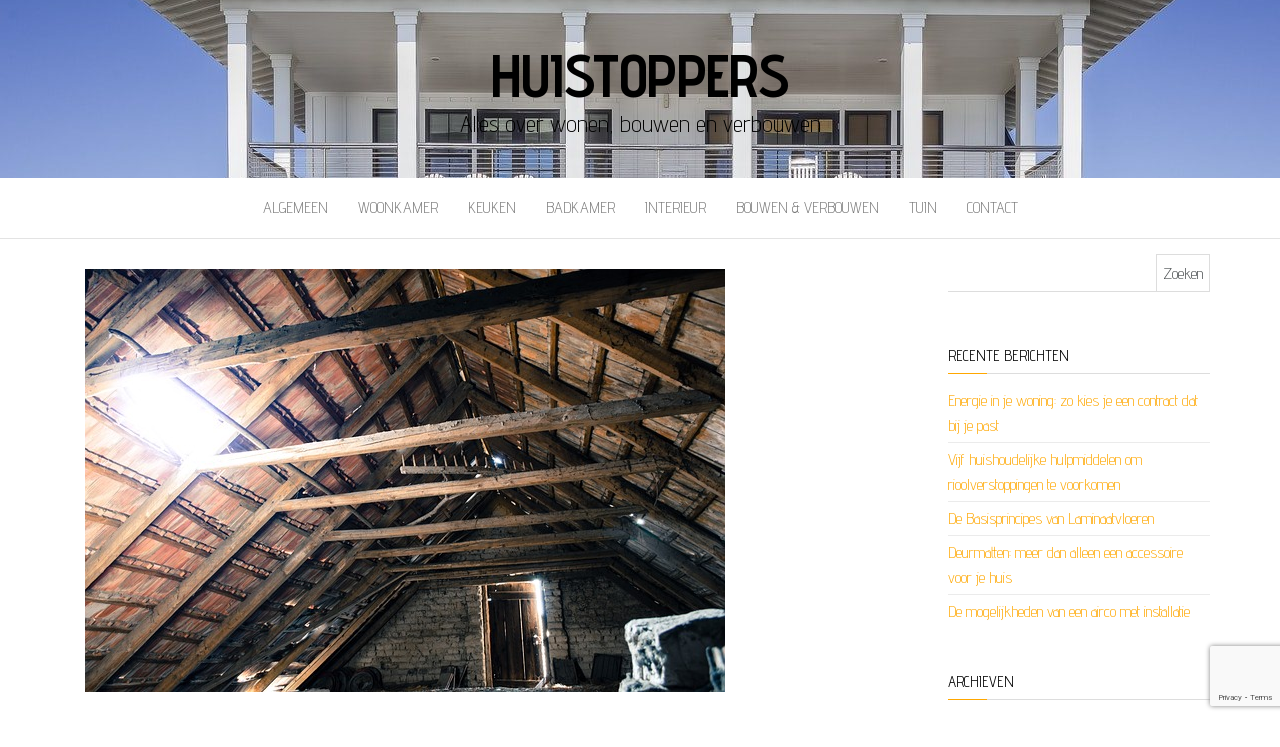

--- FILE ---
content_type: text/html; charset=UTF-8
request_url: https://www.huistoppers.nl/alles-wat-je-wil-weten-over-het-isoleren-van-je-zolder/
body_size: 11048
content:
<!DOCTYPE html>
<html lang="nl-NL">
	<head>
		<meta http-equiv="content-type" content="text/html; charset=UTF-8" />
		<meta http-equiv="X-UA-Compatible" content="IE=edge">
		<meta name="viewport" content="width=device-width, initial-scale=1">
		<link rel="pingback" href="https://www.huistoppers.nl/xmlrpc.php" />
		<meta name='robots' content='index, follow, max-image-preview:large, max-snippet:-1, max-video-preview:-1' />

	<!-- This site is optimized with the Yoast SEO plugin v26.8 - https://yoast.com/product/yoast-seo-wordpress/ -->
	<title>Alles wat je wil weten over het isoleren van je zolder - Huistoppers</title>
	<link rel="canonical" href="https://www.huistoppers.nl/alles-wat-je-wil-weten-over-het-isoleren-van-je-zolder/" />
	<meta property="og:locale" content="nl_NL" />
	<meta property="og:type" content="article" />
	<meta property="og:title" content="Alles wat je wil weten over het isoleren van je zolder - Huistoppers" />
	<meta property="og:description" content="Het isoleren van je zolder brengt veel voordelen met zich mee. Voordat je begint aan deze klus wil je natuurlijk&hellip; Lees verder" />
	<meta property="og:url" content="https://www.huistoppers.nl/alles-wat-je-wil-weten-over-het-isoleren-van-je-zolder/" />
	<meta property="og:site_name" content="Huistoppers" />
	<meta property="article:published_time" content="2021-12-23T07:11:49+00:00" />
	<meta property="article:modified_time" content="2021-12-23T07:11:51+00:00" />
	<meta property="og:image" content="https://www.huistoppers.nl/wp-content/uploads/2021/12/attic-ge39fb5801_640.jpg" />
	<meta property="og:image:width" content="640" />
	<meta property="og:image:height" content="423" />
	<meta property="og:image:type" content="image/jpeg" />
	<meta name="author" content="Rik Veldhuizen" />
	<meta name="twitter:card" content="summary_large_image" />
	<meta name="twitter:label1" content="Geschreven door" />
	<meta name="twitter:data1" content="Rik Veldhuizen" />
	<meta name="twitter:label2" content="Geschatte leestijd" />
	<meta name="twitter:data2" content="2 minuten" />
	<script type="application/ld+json" class="yoast-schema-graph">{"@context":"https://schema.org","@graph":[{"@type":"Article","@id":"https://www.huistoppers.nl/alles-wat-je-wil-weten-over-het-isoleren-van-je-zolder/#article","isPartOf":{"@id":"https://www.huistoppers.nl/alles-wat-je-wil-weten-over-het-isoleren-van-je-zolder/"},"author":{"name":"Rik Veldhuizen","@id":"https://www.huistoppers.nl/#/schema/person/b610f266250ff4f9ef6ec8b2af90e929"},"headline":"Alles wat je wil weten over het isoleren van je zolder","datePublished":"2021-12-23T07:11:49+00:00","dateModified":"2021-12-23T07:11:51+00:00","mainEntityOfPage":{"@id":"https://www.huistoppers.nl/alles-wat-je-wil-weten-over-het-isoleren-van-je-zolder/"},"wordCount":325,"commentCount":0,"image":{"@id":"https://www.huistoppers.nl/alles-wat-je-wil-weten-over-het-isoleren-van-je-zolder/#primaryimage"},"thumbnailUrl":"https://www.huistoppers.nl/wp-content/uploads/2021/12/attic-ge39fb5801_640.jpg","articleSection":["bouwen &amp; verbouwen"],"inLanguage":"nl-NL","potentialAction":[{"@type":"CommentAction","name":"Comment","target":["https://www.huistoppers.nl/alles-wat-je-wil-weten-over-het-isoleren-van-je-zolder/#respond"]}]},{"@type":"WebPage","@id":"https://www.huistoppers.nl/alles-wat-je-wil-weten-over-het-isoleren-van-je-zolder/","url":"https://www.huistoppers.nl/alles-wat-je-wil-weten-over-het-isoleren-van-je-zolder/","name":"Alles wat je wil weten over het isoleren van je zolder - Huistoppers","isPartOf":{"@id":"https://www.huistoppers.nl/#website"},"primaryImageOfPage":{"@id":"https://www.huistoppers.nl/alles-wat-je-wil-weten-over-het-isoleren-van-je-zolder/#primaryimage"},"image":{"@id":"https://www.huistoppers.nl/alles-wat-je-wil-weten-over-het-isoleren-van-je-zolder/#primaryimage"},"thumbnailUrl":"https://www.huistoppers.nl/wp-content/uploads/2021/12/attic-ge39fb5801_640.jpg","datePublished":"2021-12-23T07:11:49+00:00","dateModified":"2021-12-23T07:11:51+00:00","author":{"@id":"https://www.huistoppers.nl/#/schema/person/b610f266250ff4f9ef6ec8b2af90e929"},"breadcrumb":{"@id":"https://www.huistoppers.nl/alles-wat-je-wil-weten-over-het-isoleren-van-je-zolder/#breadcrumb"},"inLanguage":"nl-NL","potentialAction":[{"@type":"ReadAction","target":["https://www.huistoppers.nl/alles-wat-je-wil-weten-over-het-isoleren-van-je-zolder/"]}]},{"@type":"ImageObject","inLanguage":"nl-NL","@id":"https://www.huistoppers.nl/alles-wat-je-wil-weten-over-het-isoleren-van-je-zolder/#primaryimage","url":"https://www.huistoppers.nl/wp-content/uploads/2021/12/attic-ge39fb5801_640.jpg","contentUrl":"https://www.huistoppers.nl/wp-content/uploads/2021/12/attic-ge39fb5801_640.jpg","width":640,"height":423},{"@type":"BreadcrumbList","@id":"https://www.huistoppers.nl/alles-wat-je-wil-weten-over-het-isoleren-van-je-zolder/#breadcrumb","itemListElement":[{"@type":"ListItem","position":1,"name":"Home","item":"https://www.huistoppers.nl/"},{"@type":"ListItem","position":2,"name":"Alles wat je wil weten over het isoleren van je zolder"}]},{"@type":"WebSite","@id":"https://www.huistoppers.nl/#website","url":"https://www.huistoppers.nl/","name":"Huistoppers","description":"Alles over wonen, bouwen en verbouwen","potentialAction":[{"@type":"SearchAction","target":{"@type":"EntryPoint","urlTemplate":"https://www.huistoppers.nl/?s={search_term_string}"},"query-input":{"@type":"PropertyValueSpecification","valueRequired":true,"valueName":"search_term_string"}}],"inLanguage":"nl-NL"},{"@type":"Person","@id":"https://www.huistoppers.nl/#/schema/person/b610f266250ff4f9ef6ec8b2af90e929","name":"Rik Veldhuizen","image":{"@type":"ImageObject","inLanguage":"nl-NL","@id":"https://www.huistoppers.nl/#/schema/person/image/","url":"https://secure.gravatar.com/avatar/240712e48274e26e1d9f45d1c2281eb4d64c74f05f09e796b6122475a9279965?s=96&d=mm&r=g","contentUrl":"https://secure.gravatar.com/avatar/240712e48274e26e1d9f45d1c2281eb4d64c74f05f09e796b6122475a9279965?s=96&d=mm&r=g","caption":"Rik Veldhuizen"},"sameAs":["https://www.huistoppers.nl"]}]}</script>
	<!-- / Yoast SEO plugin. -->


<link rel='dns-prefetch' href='//fonts.googleapis.com' />
<link rel="alternate" type="application/rss+xml" title="Huistoppers &raquo; feed" href="https://www.huistoppers.nl/feed/" />
<link rel="alternate" type="application/rss+xml" title="Huistoppers &raquo; reacties feed" href="https://www.huistoppers.nl/comments/feed/" />
<link rel="alternate" type="application/rss+xml" title="Huistoppers &raquo; Alles wat je wil weten over het isoleren van je zolder reacties feed" href="https://www.huistoppers.nl/alles-wat-je-wil-weten-over-het-isoleren-van-je-zolder/feed/" />
<link rel="alternate" title="oEmbed (JSON)" type="application/json+oembed" href="https://www.huistoppers.nl/wp-json/oembed/1.0/embed?url=https%3A%2F%2Fwww.huistoppers.nl%2Falles-wat-je-wil-weten-over-het-isoleren-van-je-zolder%2F" />
<link rel="alternate" title="oEmbed (XML)" type="text/xml+oembed" href="https://www.huistoppers.nl/wp-json/oembed/1.0/embed?url=https%3A%2F%2Fwww.huistoppers.nl%2Falles-wat-je-wil-weten-over-het-isoleren-van-je-zolder%2F&#038;format=xml" />
<style id='wp-img-auto-sizes-contain-inline-css' type='text/css'>
img:is([sizes=auto i],[sizes^="auto," i]){contain-intrinsic-size:3000px 1500px}
/*# sourceURL=wp-img-auto-sizes-contain-inline-css */
</style>
<style id='wp-emoji-styles-inline-css' type='text/css'>

	img.wp-smiley, img.emoji {
		display: inline !important;
		border: none !important;
		box-shadow: none !important;
		height: 1em !important;
		width: 1em !important;
		margin: 0 0.07em !important;
		vertical-align: -0.1em !important;
		background: none !important;
		padding: 0 !important;
	}
/*# sourceURL=wp-emoji-styles-inline-css */
</style>
<style id='wp-block-library-inline-css' type='text/css'>
:root{--wp-block-synced-color:#7a00df;--wp-block-synced-color--rgb:122,0,223;--wp-bound-block-color:var(--wp-block-synced-color);--wp-editor-canvas-background:#ddd;--wp-admin-theme-color:#007cba;--wp-admin-theme-color--rgb:0,124,186;--wp-admin-theme-color-darker-10:#006ba1;--wp-admin-theme-color-darker-10--rgb:0,107,160.5;--wp-admin-theme-color-darker-20:#005a87;--wp-admin-theme-color-darker-20--rgb:0,90,135;--wp-admin-border-width-focus:2px}@media (min-resolution:192dpi){:root{--wp-admin-border-width-focus:1.5px}}.wp-element-button{cursor:pointer}:root .has-very-light-gray-background-color{background-color:#eee}:root .has-very-dark-gray-background-color{background-color:#313131}:root .has-very-light-gray-color{color:#eee}:root .has-very-dark-gray-color{color:#313131}:root .has-vivid-green-cyan-to-vivid-cyan-blue-gradient-background{background:linear-gradient(135deg,#00d084,#0693e3)}:root .has-purple-crush-gradient-background{background:linear-gradient(135deg,#34e2e4,#4721fb 50%,#ab1dfe)}:root .has-hazy-dawn-gradient-background{background:linear-gradient(135deg,#faaca8,#dad0ec)}:root .has-subdued-olive-gradient-background{background:linear-gradient(135deg,#fafae1,#67a671)}:root .has-atomic-cream-gradient-background{background:linear-gradient(135deg,#fdd79a,#004a59)}:root .has-nightshade-gradient-background{background:linear-gradient(135deg,#330968,#31cdcf)}:root .has-midnight-gradient-background{background:linear-gradient(135deg,#020381,#2874fc)}:root{--wp--preset--font-size--normal:16px;--wp--preset--font-size--huge:42px}.has-regular-font-size{font-size:1em}.has-larger-font-size{font-size:2.625em}.has-normal-font-size{font-size:var(--wp--preset--font-size--normal)}.has-huge-font-size{font-size:var(--wp--preset--font-size--huge)}.has-text-align-center{text-align:center}.has-text-align-left{text-align:left}.has-text-align-right{text-align:right}.has-fit-text{white-space:nowrap!important}#end-resizable-editor-section{display:none}.aligncenter{clear:both}.items-justified-left{justify-content:flex-start}.items-justified-center{justify-content:center}.items-justified-right{justify-content:flex-end}.items-justified-space-between{justify-content:space-between}.screen-reader-text{border:0;clip-path:inset(50%);height:1px;margin:-1px;overflow:hidden;padding:0;position:absolute;width:1px;word-wrap:normal!important}.screen-reader-text:focus{background-color:#ddd;clip-path:none;color:#444;display:block;font-size:1em;height:auto;left:5px;line-height:normal;padding:15px 23px 14px;text-decoration:none;top:5px;width:auto;z-index:100000}html :where(.has-border-color){border-style:solid}html :where([style*=border-top-color]){border-top-style:solid}html :where([style*=border-right-color]){border-right-style:solid}html :where([style*=border-bottom-color]){border-bottom-style:solid}html :where([style*=border-left-color]){border-left-style:solid}html :where([style*=border-width]){border-style:solid}html :where([style*=border-top-width]){border-top-style:solid}html :where([style*=border-right-width]){border-right-style:solid}html :where([style*=border-bottom-width]){border-bottom-style:solid}html :where([style*=border-left-width]){border-left-style:solid}html :where(img[class*=wp-image-]){height:auto;max-width:100%}:where(figure){margin:0 0 1em}html :where(.is-position-sticky){--wp-admin--admin-bar--position-offset:var(--wp-admin--admin-bar--height,0px)}@media screen and (max-width:600px){html :where(.is-position-sticky){--wp-admin--admin-bar--position-offset:0px}}

/*# sourceURL=wp-block-library-inline-css */
</style><style id='global-styles-inline-css' type='text/css'>
:root{--wp--preset--aspect-ratio--square: 1;--wp--preset--aspect-ratio--4-3: 4/3;--wp--preset--aspect-ratio--3-4: 3/4;--wp--preset--aspect-ratio--3-2: 3/2;--wp--preset--aspect-ratio--2-3: 2/3;--wp--preset--aspect-ratio--16-9: 16/9;--wp--preset--aspect-ratio--9-16: 9/16;--wp--preset--color--black: #000000;--wp--preset--color--cyan-bluish-gray: #abb8c3;--wp--preset--color--white: #ffffff;--wp--preset--color--pale-pink: #f78da7;--wp--preset--color--vivid-red: #cf2e2e;--wp--preset--color--luminous-vivid-orange: #ff6900;--wp--preset--color--luminous-vivid-amber: #fcb900;--wp--preset--color--light-green-cyan: #7bdcb5;--wp--preset--color--vivid-green-cyan: #00d084;--wp--preset--color--pale-cyan-blue: #8ed1fc;--wp--preset--color--vivid-cyan-blue: #0693e3;--wp--preset--color--vivid-purple: #9b51e0;--wp--preset--gradient--vivid-cyan-blue-to-vivid-purple: linear-gradient(135deg,rgb(6,147,227) 0%,rgb(155,81,224) 100%);--wp--preset--gradient--light-green-cyan-to-vivid-green-cyan: linear-gradient(135deg,rgb(122,220,180) 0%,rgb(0,208,130) 100%);--wp--preset--gradient--luminous-vivid-amber-to-luminous-vivid-orange: linear-gradient(135deg,rgb(252,185,0) 0%,rgb(255,105,0) 100%);--wp--preset--gradient--luminous-vivid-orange-to-vivid-red: linear-gradient(135deg,rgb(255,105,0) 0%,rgb(207,46,46) 100%);--wp--preset--gradient--very-light-gray-to-cyan-bluish-gray: linear-gradient(135deg,rgb(238,238,238) 0%,rgb(169,184,195) 100%);--wp--preset--gradient--cool-to-warm-spectrum: linear-gradient(135deg,rgb(74,234,220) 0%,rgb(151,120,209) 20%,rgb(207,42,186) 40%,rgb(238,44,130) 60%,rgb(251,105,98) 80%,rgb(254,248,76) 100%);--wp--preset--gradient--blush-light-purple: linear-gradient(135deg,rgb(255,206,236) 0%,rgb(152,150,240) 100%);--wp--preset--gradient--blush-bordeaux: linear-gradient(135deg,rgb(254,205,165) 0%,rgb(254,45,45) 50%,rgb(107,0,62) 100%);--wp--preset--gradient--luminous-dusk: linear-gradient(135deg,rgb(255,203,112) 0%,rgb(199,81,192) 50%,rgb(65,88,208) 100%);--wp--preset--gradient--pale-ocean: linear-gradient(135deg,rgb(255,245,203) 0%,rgb(182,227,212) 50%,rgb(51,167,181) 100%);--wp--preset--gradient--electric-grass: linear-gradient(135deg,rgb(202,248,128) 0%,rgb(113,206,126) 100%);--wp--preset--gradient--midnight: linear-gradient(135deg,rgb(2,3,129) 0%,rgb(40,116,252) 100%);--wp--preset--font-size--small: 13px;--wp--preset--font-size--medium: 20px;--wp--preset--font-size--large: 36px;--wp--preset--font-size--x-large: 42px;--wp--preset--spacing--20: 0.44rem;--wp--preset--spacing--30: 0.67rem;--wp--preset--spacing--40: 1rem;--wp--preset--spacing--50: 1.5rem;--wp--preset--spacing--60: 2.25rem;--wp--preset--spacing--70: 3.38rem;--wp--preset--spacing--80: 5.06rem;--wp--preset--shadow--natural: 6px 6px 9px rgba(0, 0, 0, 0.2);--wp--preset--shadow--deep: 12px 12px 50px rgba(0, 0, 0, 0.4);--wp--preset--shadow--sharp: 6px 6px 0px rgba(0, 0, 0, 0.2);--wp--preset--shadow--outlined: 6px 6px 0px -3px rgb(255, 255, 255), 6px 6px rgb(0, 0, 0);--wp--preset--shadow--crisp: 6px 6px 0px rgb(0, 0, 0);}:where(.is-layout-flex){gap: 0.5em;}:where(.is-layout-grid){gap: 0.5em;}body .is-layout-flex{display: flex;}.is-layout-flex{flex-wrap: wrap;align-items: center;}.is-layout-flex > :is(*, div){margin: 0;}body .is-layout-grid{display: grid;}.is-layout-grid > :is(*, div){margin: 0;}:where(.wp-block-columns.is-layout-flex){gap: 2em;}:where(.wp-block-columns.is-layout-grid){gap: 2em;}:where(.wp-block-post-template.is-layout-flex){gap: 1.25em;}:where(.wp-block-post-template.is-layout-grid){gap: 1.25em;}.has-black-color{color: var(--wp--preset--color--black) !important;}.has-cyan-bluish-gray-color{color: var(--wp--preset--color--cyan-bluish-gray) !important;}.has-white-color{color: var(--wp--preset--color--white) !important;}.has-pale-pink-color{color: var(--wp--preset--color--pale-pink) !important;}.has-vivid-red-color{color: var(--wp--preset--color--vivid-red) !important;}.has-luminous-vivid-orange-color{color: var(--wp--preset--color--luminous-vivid-orange) !important;}.has-luminous-vivid-amber-color{color: var(--wp--preset--color--luminous-vivid-amber) !important;}.has-light-green-cyan-color{color: var(--wp--preset--color--light-green-cyan) !important;}.has-vivid-green-cyan-color{color: var(--wp--preset--color--vivid-green-cyan) !important;}.has-pale-cyan-blue-color{color: var(--wp--preset--color--pale-cyan-blue) !important;}.has-vivid-cyan-blue-color{color: var(--wp--preset--color--vivid-cyan-blue) !important;}.has-vivid-purple-color{color: var(--wp--preset--color--vivid-purple) !important;}.has-black-background-color{background-color: var(--wp--preset--color--black) !important;}.has-cyan-bluish-gray-background-color{background-color: var(--wp--preset--color--cyan-bluish-gray) !important;}.has-white-background-color{background-color: var(--wp--preset--color--white) !important;}.has-pale-pink-background-color{background-color: var(--wp--preset--color--pale-pink) !important;}.has-vivid-red-background-color{background-color: var(--wp--preset--color--vivid-red) !important;}.has-luminous-vivid-orange-background-color{background-color: var(--wp--preset--color--luminous-vivid-orange) !important;}.has-luminous-vivid-amber-background-color{background-color: var(--wp--preset--color--luminous-vivid-amber) !important;}.has-light-green-cyan-background-color{background-color: var(--wp--preset--color--light-green-cyan) !important;}.has-vivid-green-cyan-background-color{background-color: var(--wp--preset--color--vivid-green-cyan) !important;}.has-pale-cyan-blue-background-color{background-color: var(--wp--preset--color--pale-cyan-blue) !important;}.has-vivid-cyan-blue-background-color{background-color: var(--wp--preset--color--vivid-cyan-blue) !important;}.has-vivid-purple-background-color{background-color: var(--wp--preset--color--vivid-purple) !important;}.has-black-border-color{border-color: var(--wp--preset--color--black) !important;}.has-cyan-bluish-gray-border-color{border-color: var(--wp--preset--color--cyan-bluish-gray) !important;}.has-white-border-color{border-color: var(--wp--preset--color--white) !important;}.has-pale-pink-border-color{border-color: var(--wp--preset--color--pale-pink) !important;}.has-vivid-red-border-color{border-color: var(--wp--preset--color--vivid-red) !important;}.has-luminous-vivid-orange-border-color{border-color: var(--wp--preset--color--luminous-vivid-orange) !important;}.has-luminous-vivid-amber-border-color{border-color: var(--wp--preset--color--luminous-vivid-amber) !important;}.has-light-green-cyan-border-color{border-color: var(--wp--preset--color--light-green-cyan) !important;}.has-vivid-green-cyan-border-color{border-color: var(--wp--preset--color--vivid-green-cyan) !important;}.has-pale-cyan-blue-border-color{border-color: var(--wp--preset--color--pale-cyan-blue) !important;}.has-vivid-cyan-blue-border-color{border-color: var(--wp--preset--color--vivid-cyan-blue) !important;}.has-vivid-purple-border-color{border-color: var(--wp--preset--color--vivid-purple) !important;}.has-vivid-cyan-blue-to-vivid-purple-gradient-background{background: var(--wp--preset--gradient--vivid-cyan-blue-to-vivid-purple) !important;}.has-light-green-cyan-to-vivid-green-cyan-gradient-background{background: var(--wp--preset--gradient--light-green-cyan-to-vivid-green-cyan) !important;}.has-luminous-vivid-amber-to-luminous-vivid-orange-gradient-background{background: var(--wp--preset--gradient--luminous-vivid-amber-to-luminous-vivid-orange) !important;}.has-luminous-vivid-orange-to-vivid-red-gradient-background{background: var(--wp--preset--gradient--luminous-vivid-orange-to-vivid-red) !important;}.has-very-light-gray-to-cyan-bluish-gray-gradient-background{background: var(--wp--preset--gradient--very-light-gray-to-cyan-bluish-gray) !important;}.has-cool-to-warm-spectrum-gradient-background{background: var(--wp--preset--gradient--cool-to-warm-spectrum) !important;}.has-blush-light-purple-gradient-background{background: var(--wp--preset--gradient--blush-light-purple) !important;}.has-blush-bordeaux-gradient-background{background: var(--wp--preset--gradient--blush-bordeaux) !important;}.has-luminous-dusk-gradient-background{background: var(--wp--preset--gradient--luminous-dusk) !important;}.has-pale-ocean-gradient-background{background: var(--wp--preset--gradient--pale-ocean) !important;}.has-electric-grass-gradient-background{background: var(--wp--preset--gradient--electric-grass) !important;}.has-midnight-gradient-background{background: var(--wp--preset--gradient--midnight) !important;}.has-small-font-size{font-size: var(--wp--preset--font-size--small) !important;}.has-medium-font-size{font-size: var(--wp--preset--font-size--medium) !important;}.has-large-font-size{font-size: var(--wp--preset--font-size--large) !important;}.has-x-large-font-size{font-size: var(--wp--preset--font-size--x-large) !important;}
/*# sourceURL=global-styles-inline-css */
</style>

<style id='classic-theme-styles-inline-css' type='text/css'>
/*! This file is auto-generated */
.wp-block-button__link{color:#fff;background-color:#32373c;border-radius:9999px;box-shadow:none;text-decoration:none;padding:calc(.667em + 2px) calc(1.333em + 2px);font-size:1.125em}.wp-block-file__button{background:#32373c;color:#fff;text-decoration:none}
/*# sourceURL=/wp-includes/css/classic-themes.min.css */
</style>
<link rel='stylesheet' id='contact-form-7-css' href='https://www.huistoppers.nl/wp-content/plugins/contact-form-7/includes/css/styles.css?ver=6.1.4' type='text/css' media='all' />
<link rel='stylesheet' id='thumbs_rating_styles-css' href='https://www.huistoppers.nl/wp-content/plugins/link-library/upvote-downvote/css/style.css?ver=1.0.0' type='text/css' media='all' />
<link rel='stylesheet' id='balanced-blog-fonts-css' href='https://fonts.googleapis.com/css?family=Advent+Pro%3A200%2C300%2C400%2C700&#038;subset=latin-ext' type='text/css' media='all' />
<link rel='stylesheet' id='bootstrap-css' href='https://www.huistoppers.nl/wp-content/themes/balanced-blog/css/bootstrap.css?ver=3.3.7' type='text/css' media='all' />
<link rel='stylesheet' id='balanced-blog-stylesheet-css' href='https://www.huistoppers.nl/wp-content/themes/balanced-blog/style.css?ver=1.0.6' type='text/css' media='all' />
<link rel='stylesheet' id='font-awesome-css' href='https://www.huistoppers.nl/wp-content/themes/balanced-blog/css/font-awesome.min.css?ver=4.7.0' type='text/css' media='all' />
<link rel='stylesheet' id='wp-block-paragraph-css' href='https://www.huistoppers.nl/wp-includes/blocks/paragraph/style.min.css?ver=6.9' type='text/css' media='all' />
<link rel='stylesheet' id='wp-block-heading-css' href='https://www.huistoppers.nl/wp-includes/blocks/heading/style.min.css?ver=6.9' type='text/css' media='all' />
<script type="text/javascript" src="https://www.huistoppers.nl/wp-includes/js/jquery/jquery.min.js?ver=3.7.1" id="jquery-core-js"></script>
<script type="text/javascript" src="https://www.huistoppers.nl/wp-includes/js/jquery/jquery-migrate.min.js?ver=3.4.1" id="jquery-migrate-js"></script>
<script type="text/javascript" id="thumbs_rating_scripts-js-extra">
/* <![CDATA[ */
var thumbs_rating_ajax = {"ajax_url":"https://www.huistoppers.nl/wp-admin/admin-ajax.php","nonce":"4b86d05f70"};
//# sourceURL=thumbs_rating_scripts-js-extra
/* ]]> */
</script>
<script type="text/javascript" src="https://www.huistoppers.nl/wp-content/plugins/link-library/upvote-downvote/js/general.js?ver=4.0.1" id="thumbs_rating_scripts-js"></script>
<link rel="https://api.w.org/" href="https://www.huistoppers.nl/wp-json/" /><link rel="alternate" title="JSON" type="application/json" href="https://www.huistoppers.nl/wp-json/wp/v2/posts/612" /><link rel="EditURI" type="application/rsd+xml" title="RSD" href="https://www.huistoppers.nl/xmlrpc.php?rsd" />
<meta name="generator" content="WordPress 6.9" />
<link rel='shortlink' href='https://www.huistoppers.nl/?p=612' />
<link rel="icon" href="https://www.huistoppers.nl/wp-content/uploads/2020/12/cropped-woonfan-32x32.png" sizes="32x32" />
<link rel="icon" href="https://www.huistoppers.nl/wp-content/uploads/2020/12/cropped-woonfan-192x192.png" sizes="192x192" />
<link rel="apple-touch-icon" href="https://www.huistoppers.nl/wp-content/uploads/2020/12/cropped-woonfan-180x180.png" />
<meta name="msapplication-TileImage" content="https://www.huistoppers.nl/wp-content/uploads/2020/12/cropped-woonfan-270x270.png" />
	</head>
	<body data-rsssl=1 id="blog" class="wp-singular post-template-default single single-post postid-612 single-format-standard wp-theme-balanced-blog">
        		<div class="site-header container-fluid" style="background-image: url(https://www.huistoppers.nl/wp-content/uploads/2020/11/cropped-Villa-2.jpg)">
	<div class="custom-header container" >
			<div class="site-heading text-center">
        				<div class="site-branding-logo">
									</div>
				<div class="site-branding-text">
											<p class="site-title"><a href="https://www.huistoppers.nl/" rel="home">Huistoppers</a></p>
					
											<p class="site-description">
							Alles over wonen, bouwen en verbouwen						</p>
									</div><!-- .site-branding-text -->
        			</div>
	</div>
</div>
 
<div class="main-menu">
	<nav id="site-navigation" class="navbar navbar-default navbar-center">     
		<div class="container">   
			<div class="navbar-header">
									<div id="main-menu-panel" class="open-panel" data-panel="main-menu-panel">
						<span></span>
						<span></span>
						<span></span>
					</div>
							</div>
			<div class="menu-container"><ul id="menu-primary" class="nav navbar-nav"><li id="menu-item-19" class="menu-item menu-item-type-taxonomy menu-item-object-category menu-item-19"><a title="Algemeen" href="https://www.huistoppers.nl/category/algemeen/">Algemeen</a></li>
<li id="menu-item-20" class="menu-item menu-item-type-taxonomy menu-item-object-category menu-item-20"><a title="woonkamer" href="https://www.huistoppers.nl/category/woonkamer/">woonkamer</a></li>
<li id="menu-item-17" class="menu-item menu-item-type-taxonomy menu-item-object-category menu-item-17"><a title="keuken" href="https://www.huistoppers.nl/category/keuken/">keuken</a></li>
<li id="menu-item-14" class="menu-item menu-item-type-taxonomy menu-item-object-category menu-item-14"><a title="badkamer" href="https://www.huistoppers.nl/category/badkamer/">badkamer</a></li>
<li id="menu-item-16" class="menu-item menu-item-type-taxonomy menu-item-object-category menu-item-16"><a title="interieur" href="https://www.huistoppers.nl/category/interieur/">interieur</a></li>
<li id="menu-item-15" class="menu-item menu-item-type-taxonomy menu-item-object-category current-post-ancestor current-menu-parent current-post-parent menu-item-15"><a title="bouwen &amp; verbouwen" href="https://www.huistoppers.nl/category/bouwen-verbouwen/">bouwen &amp; verbouwen</a></li>
<li id="menu-item-18" class="menu-item menu-item-type-taxonomy menu-item-object-category menu-item-18"><a title="tuin" href="https://www.huistoppers.nl/category/tuin/">tuin</a></li>
<li id="menu-item-30" class="menu-item menu-item-type-post_type menu-item-object-page menu-item-30"><a title="Contact" href="https://www.huistoppers.nl/contact/">Contact</a></li>
</ul></div>		</div>
			</nav> 
</div>

<div class="container main-container" role="main">
	<div class="page-area">
		
<!-- start content container -->
<!-- start content container -->
<div class="row">      
			<article class="col-md-9">
			                         
					<div class="post-612 post type-post status-publish format-standard has-post-thumbnail hentry category-bouwen-verbouwen">
						<div class="single-wrap col-md-12">
										<div class="news-thumb ">
				<img src="https://www.huistoppers.nl/wp-content/uploads/2021/12/attic-ge39fb5801_640.jpg" alt="Alles wat je wil weten over het isoleren van je zolder" />
			</div><!-- .news-thumb -->
									<h1 class="single-title">Alles wat je wil weten over het isoleren van je zolder</h1>							<div class="single-meta text-center">
									<span class="posted-date">
		december 23, 2021	</span>
	<span class="comments-meta">
						<a href="https://www.huistoppers.nl/alles-wat-je-wil-weten-over-het-isoleren-van-je-zolder/#respond" rel="nofollow" title="Reageer opAlles wat je wil weten over het isoleren van je zolder">
					0				</a>
					<i class="fa fa-comments-o"></i>
	</span>
									<span class="author-meta">
									<span class="author-meta-by">Door</span>
									<a href="https://www.huistoppers.nl/author/admin/">
										Rik Veldhuizen									</a>
								</span>
							</div>	
							<div class="single-content"> 
								<div class="single-entry-summary">
									    							
<p>Het isoleren van je zolder brengt veel voordelen met zich mee. Voordat je begint aan deze klus wil je natuurlijk alles weten hierover. Het isoleren van je zolder is niet heel erg veel werk, maar je kan het beter wel in een keer goed doen, en voor dat dat lukt moet je natuurlijk wat informatie hierover verzamelen. In deze blog lees je meer over het isoleren van je zolder.&nbsp;</p>



<h2 class="wp-block-heading">Hoe doe je het?</h2>



<p>Er zijn verschillende manieren waarop je je zolder kan isoleren. Je zolder kan geïsoleerd worden via het dak, maar ook via je zoldervloer. Dit is een beetje afhankelijk van wat de bestemming van je zolder is. Gebruik je het enkel als opslag, dan is het handig om je zoldervloer te isoleren. Gebruik je de zolder ook om bijvoorbeeld te studeren, te werken of te slapen, dan ga je eerder voor een isolatie in het dak. Hoe je een zolder isoleert verschilt per optie. Over het algemeen komt het wel altijd neer op het inspuiten of inleggen van isolatieplaten onder het dak of onder de zoldervloer. Het is het makkelijkste om een isolatie expert in te huren, die voor jou de isolatie legt. Zo weet je zeker dat het in een keer goed gebeurd.&nbsp;</p>



<h2 class="wp-block-heading">Wat kost het?</h2>



<p>De <a href="https://www.dakisolatie-advies.nl/zolder-isoleren-prijs">prijs van je z</a><a href="https://www.dakisolatie-advies.nl/zolder-isoleren-prijs" target="_blank" rel="noreferrer noopener">older isoleren</a> verschilt ook per methode en per materiaal. De dikte van het gekozen isolatiemateriaal is van belang. Ook de isolatiemethode en de afwerking verschillen in kosten. Gemiddeld kost het €20 tot €40 per vierkante meter om je zolder te isoleren. Bij het isoleren van de binnenzijde van je dak kunnen de kosten echter wel oplopen tot €65 per vierkante meter. Vraag vrijblijvend een aantal offertes aan, zodat je goed kan vergelijken tussen verschillende bedrijven. Zie het isoleren van je dak wel als een investering, want uiteindelijk bespaar je er wel geld mee door dat je energierekening lager zal worden.</p>
    															</div><!-- .single-entry-summary -->
																<div class="entry-footer"><div class="cat-links"><span class="space-right">Categorie</span><a href="https://www.huistoppers.nl/category/bouwen-verbouwen/">bouwen &amp; verbouwen</a></div></div>							</div>
						</div>
													<div class="single-footer">
									<div id="comments" class="comments-template">
			<div id="respond" class="comment-respond">
		<h3 id="reply-title" class="comment-reply-title">Geef een reactie <small><a rel="nofollow" id="cancel-comment-reply-link" href="/alles-wat-je-wil-weten-over-het-isoleren-van-je-zolder/#respond" style="display:none;">Reactie annuleren</a></small></h3><form action="https://www.huistoppers.nl/wp-comments-post.php" method="post" id="commentform" class="comment-form"><p class="comment-notes"><span id="email-notes">Je e-mailadres wordt niet gepubliceerd.</span> <span class="required-field-message">Vereiste velden zijn gemarkeerd met <span class="required">*</span></span></p><p class="comment-form-comment"><label for="comment">Reactie <span class="required">*</span></label> <textarea id="comment" name="comment" cols="45" rows="8" maxlength="65525" required="required"></textarea></p><p class="comment-form-author"><label for="author">Naam <span class="required">*</span></label> <input id="author" name="author" type="text" value="" size="30" maxlength="245" autocomplete="name" required="required" /></p>
<p class="comment-form-email"><label for="email">E-mail <span class="required">*</span></label> <input id="email" name="email" type="text" value="" size="30" maxlength="100" aria-describedby="email-notes" autocomplete="email" required="required" /></p>
<p class="comment-form-url"><label for="url">Site</label> <input id="url" name="url" type="text" value="" size="30" maxlength="200" autocomplete="url" /></p>
<p class="comment-form-cookies-consent"><input id="wp-comment-cookies-consent" name="wp-comment-cookies-consent" type="checkbox" value="yes" /> <label for="wp-comment-cookies-consent">Mijn naam, e-mail en site opslaan in deze browser voor de volgende keer wanneer ik een reactie plaats.</label></p>
<p class="form-submit"><input name="submit" type="submit" id="submit" class="submit" value="Reactie plaatsen" /> <input type='hidden' name='comment_post_ID' value='612' id='comment_post_ID' />
<input type='hidden' name='comment_parent' id='comment_parent' value='0' />
</p></form>	</div><!-- #respond -->
		</div>
 
							</div>
											</div>        
				        
			    
		</article> 
			<aside id="sidebar" class="col-md-3">
    <div class="sidebar__inner">
		  <div id="search-2" class="widget widget_search"><form role="search" method="get" id="searchform" class="searchform" action="https://www.huistoppers.nl/">
				<div>
					<label class="screen-reader-text" for="s">Zoeken naar:</label>
					<input type="text" value="" name="s" id="s" />
					<input type="submit" id="searchsubmit" value="Zoeken" />
				</div>
			</form></div>
		<div id="recent-posts-2" class="widget widget_recent_entries">
		<div class="widget-title"><h3>Recente berichten</h3></div>
		<ul>
											<li>
					<a href="https://www.huistoppers.nl/energie-in-je-woning-zo-kies-je-een-contract-dat-bij-je-past/">Energie in je woning: zo kies je een contract dat bij je past</a>
									</li>
											<li>
					<a href="https://www.huistoppers.nl/vijf-huishoudelijke-hulpmiddelen-om-rioolverstoppingen-te-voorkomen/">Vijf huishoudelijke hulpmiddelen om rioolverstoppingen te voorkomen</a>
									</li>
											<li>
					<a href="https://www.huistoppers.nl/de-basisprincipes-van-laminaatvloeren/">De Basisprincipes van Laminaatvloeren</a>
									</li>
											<li>
					<a href="https://www.huistoppers.nl/deurmatten-meer-dan-alleen-een-accessoire-voor-je-huis/">Deurmatten: meer dan alleen een accessoire voor je huis</a>
									</li>
											<li>
					<a href="https://www.huistoppers.nl/de-mogelijkheden-van-een-airco-met-installatie/">De mogelijkheden van een airco met installatie</a>
									</li>
					</ul>

		</div><div id="archives-2" class="widget widget_archive"><div class="widget-title"><h3>Archieven</h3></div>
			<ul>
					<li><a href='https://www.huistoppers.nl/2025/09/'>september 2025</a></li>
	<li><a href='https://www.huistoppers.nl/2024/09/'>september 2024</a></li>
	<li><a href='https://www.huistoppers.nl/2024/07/'>juli 2024</a></li>
	<li><a href='https://www.huistoppers.nl/2024/06/'>juni 2024</a></li>
	<li><a href='https://www.huistoppers.nl/2024/03/'>maart 2024</a></li>
	<li><a href='https://www.huistoppers.nl/2024/02/'>februari 2024</a></li>
	<li><a href='https://www.huistoppers.nl/2024/01/'>januari 2024</a></li>
	<li><a href='https://www.huistoppers.nl/2023/12/'>december 2023</a></li>
	<li><a href='https://www.huistoppers.nl/2023/10/'>oktober 2023</a></li>
	<li><a href='https://www.huistoppers.nl/2023/09/'>september 2023</a></li>
	<li><a href='https://www.huistoppers.nl/2023/08/'>augustus 2023</a></li>
	<li><a href='https://www.huistoppers.nl/2023/07/'>juli 2023</a></li>
	<li><a href='https://www.huistoppers.nl/2023/05/'>mei 2023</a></li>
	<li><a href='https://www.huistoppers.nl/2023/04/'>april 2023</a></li>
	<li><a href='https://www.huistoppers.nl/2023/02/'>februari 2023</a></li>
	<li><a href='https://www.huistoppers.nl/2023/01/'>januari 2023</a></li>
	<li><a href='https://www.huistoppers.nl/2022/12/'>december 2022</a></li>
	<li><a href='https://www.huistoppers.nl/2022/11/'>november 2022</a></li>
	<li><a href='https://www.huistoppers.nl/2022/10/'>oktober 2022</a></li>
	<li><a href='https://www.huistoppers.nl/2022/09/'>september 2022</a></li>
	<li><a href='https://www.huistoppers.nl/2022/08/'>augustus 2022</a></li>
	<li><a href='https://www.huistoppers.nl/2022/07/'>juli 2022</a></li>
	<li><a href='https://www.huistoppers.nl/2022/06/'>juni 2022</a></li>
	<li><a href='https://www.huistoppers.nl/2022/05/'>mei 2022</a></li>
	<li><a href='https://www.huistoppers.nl/2022/04/'>april 2022</a></li>
	<li><a href='https://www.huistoppers.nl/2022/03/'>maart 2022</a></li>
	<li><a href='https://www.huistoppers.nl/2022/02/'>februari 2022</a></li>
	<li><a href='https://www.huistoppers.nl/2022/01/'>januari 2022</a></li>
	<li><a href='https://www.huistoppers.nl/2021/12/'>december 2021</a></li>
	<li><a href='https://www.huistoppers.nl/2021/11/'>november 2021</a></li>
	<li><a href='https://www.huistoppers.nl/2021/10/'>oktober 2021</a></li>
	<li><a href='https://www.huistoppers.nl/2021/09/'>september 2021</a></li>
	<li><a href='https://www.huistoppers.nl/2021/08/'>augustus 2021</a></li>
	<li><a href='https://www.huistoppers.nl/2021/07/'>juli 2021</a></li>
	<li><a href='https://www.huistoppers.nl/2021/06/'>juni 2021</a></li>
	<li><a href='https://www.huistoppers.nl/2021/05/'>mei 2021</a></li>
	<li><a href='https://www.huistoppers.nl/2021/04/'>april 2021</a></li>
	<li><a href='https://www.huistoppers.nl/2021/03/'>maart 2021</a></li>
	<li><a href='https://www.huistoppers.nl/2021/02/'>februari 2021</a></li>
	<li><a href='https://www.huistoppers.nl/2020/12/'>december 2020</a></li>
			</ul>

			</div><div id="categories-2" class="widget widget_categories"><div class="widget-title"><h3>Categorieën</h3></div>
			<ul>
					<li class="cat-item cat-item-1"><a href="https://www.huistoppers.nl/category/algemeen/">Algemeen</a>
</li>
	<li class="cat-item cat-item-4"><a href="https://www.huistoppers.nl/category/badkamer/">badkamer</a>
</li>
	<li class="cat-item cat-item-6"><a href="https://www.huistoppers.nl/category/bouwen-verbouwen/">bouwen &amp; verbouwen</a>
</li>
	<li class="cat-item cat-item-5"><a href="https://www.huistoppers.nl/category/interieur/">interieur</a>
</li>
	<li class="cat-item cat-item-3"><a href="https://www.huistoppers.nl/category/keuken/">keuken</a>
</li>
	<li class="cat-item cat-item-13"><a href="https://www.huistoppers.nl/category/kopen-en-verkopen/">kopen en verkopen</a>
</li>
	<li class="cat-item cat-item-10"><a href="https://www.huistoppers.nl/category/slaapkamer/">Slaapkamer</a>
</li>
	<li class="cat-item cat-item-7"><a href="https://www.huistoppers.nl/category/tuin/">tuin</a>
</li>
	<li class="cat-item cat-item-2"><a href="https://www.huistoppers.nl/category/woonkamer/">woonkamer</a>
</li>
			</ul>

			</div>    </div>
	</aside>
</div>
<!-- end content container -->
<!-- end content container -->

</div><!-- end main-container -->
</div><!-- end page-area -->
  				
	<div id="content-footer-section" class="container-fluid clearfix">
		<div class="container">
			<div id="nav_menu-2" class="widget widget_nav_menu col-md-3"><div class="menu-footer-container"><ul id="menu-footer" class="menu"><li id="menu-item-34" class="menu-item menu-item-type-post_type menu-item-object-page menu-item-34"><a href="https://www.huistoppers.nl/samenwerkingen/">Samenwerkingen</a></li>
</ul></div></div>		</div>	
	</div>		
 
<footer id="colophon" class="footer-credits container-fluid">
	<div class="container">
				<p class="footer-credits-text text-center">
			Ondersteund door <a href="https://wordpress.org/">WordPress</a>			<span class="sep"> | </span>
			Thema: <a href="http://headthemes.com/">Balanced Blog</a>		</p> 
		 
	</div>	
</footer>
 
<script type="speculationrules">
{"prefetch":[{"source":"document","where":{"and":[{"href_matches":"/*"},{"not":{"href_matches":["/wp-*.php","/wp-admin/*","/wp-content/uploads/*","/wp-content/*","/wp-content/plugins/*","/wp-content/themes/balanced-blog/*","/*\\?(.+)"]}},{"not":{"selector_matches":"a[rel~=\"nofollow\"]"}},{"not":{"selector_matches":".no-prefetch, .no-prefetch a"}}]},"eagerness":"conservative"}]}
</script>
<script type="text/javascript" src="https://www.huistoppers.nl/wp-includes/js/dist/hooks.min.js?ver=dd5603f07f9220ed27f1" id="wp-hooks-js"></script>
<script type="text/javascript" src="https://www.huistoppers.nl/wp-includes/js/dist/i18n.min.js?ver=c26c3dc7bed366793375" id="wp-i18n-js"></script>
<script type="text/javascript" id="wp-i18n-js-after">
/* <![CDATA[ */
wp.i18n.setLocaleData( { 'text direction\u0004ltr': [ 'ltr' ] } );
//# sourceURL=wp-i18n-js-after
/* ]]> */
</script>
<script type="text/javascript" src="https://www.huistoppers.nl/wp-content/plugins/contact-form-7/includes/swv/js/index.js?ver=6.1.4" id="swv-js"></script>
<script type="text/javascript" id="contact-form-7-js-translations">
/* <![CDATA[ */
( function( domain, translations ) {
	var localeData = translations.locale_data[ domain ] || translations.locale_data.messages;
	localeData[""].domain = domain;
	wp.i18n.setLocaleData( localeData, domain );
} )( "contact-form-7", {"translation-revision-date":"2025-11-30 09:13:36+0000","generator":"GlotPress\/4.0.3","domain":"messages","locale_data":{"messages":{"":{"domain":"messages","plural-forms":"nplurals=2; plural=n != 1;","lang":"nl"},"This contact form is placed in the wrong place.":["Dit contactformulier staat op de verkeerde plek."],"Error:":["Fout:"]}},"comment":{"reference":"includes\/js\/index.js"}} );
//# sourceURL=contact-form-7-js-translations
/* ]]> */
</script>
<script type="text/javascript" id="contact-form-7-js-before">
/* <![CDATA[ */
var wpcf7 = {
    "api": {
        "root": "https:\/\/www.huistoppers.nl\/wp-json\/",
        "namespace": "contact-form-7\/v1"
    }
};
//# sourceURL=contact-form-7-js-before
/* ]]> */
</script>
<script type="text/javascript" src="https://www.huistoppers.nl/wp-content/plugins/contact-form-7/includes/js/index.js?ver=6.1.4" id="contact-form-7-js"></script>
<script type="text/javascript" src="https://www.huistoppers.nl/wp-content/themes/balanced-blog/js/bootstrap.min.js?ver=3.3.7" id="bootstrap-js"></script>
<script type="text/javascript" src="https://www.huistoppers.nl/wp-content/themes/balanced-blog/js/customscript.js?ver=1.0.6" id="balanced-blog-theme-js-js"></script>
<script type="text/javascript" src="https://www.google.com/recaptcha/api.js?render=6LdD93wkAAAAAAfa6KZNV3W-U6sOj-d2fnCdgbIi&amp;ver=3.0" id="google-recaptcha-js"></script>
<script type="text/javascript" src="https://www.huistoppers.nl/wp-includes/js/dist/vendor/wp-polyfill.min.js?ver=3.15.0" id="wp-polyfill-js"></script>
<script type="text/javascript" id="wpcf7-recaptcha-js-before">
/* <![CDATA[ */
var wpcf7_recaptcha = {
    "sitekey": "6LdD93wkAAAAAAfa6KZNV3W-U6sOj-d2fnCdgbIi",
    "actions": {
        "homepage": "homepage",
        "contactform": "contactform"
    }
};
//# sourceURL=wpcf7-recaptcha-js-before
/* ]]> */
</script>
<script type="text/javascript" src="https://www.huistoppers.nl/wp-content/plugins/contact-form-7/modules/recaptcha/index.js?ver=6.1.4" id="wpcf7-recaptcha-js"></script>
<script id="wp-emoji-settings" type="application/json">
{"baseUrl":"https://s.w.org/images/core/emoji/17.0.2/72x72/","ext":".png","svgUrl":"https://s.w.org/images/core/emoji/17.0.2/svg/","svgExt":".svg","source":{"concatemoji":"https://www.huistoppers.nl/wp-includes/js/wp-emoji-release.min.js?ver=6.9"}}
</script>
<script type="module">
/* <![CDATA[ */
/*! This file is auto-generated */
const a=JSON.parse(document.getElementById("wp-emoji-settings").textContent),o=(window._wpemojiSettings=a,"wpEmojiSettingsSupports"),s=["flag","emoji"];function i(e){try{var t={supportTests:e,timestamp:(new Date).valueOf()};sessionStorage.setItem(o,JSON.stringify(t))}catch(e){}}function c(e,t,n){e.clearRect(0,0,e.canvas.width,e.canvas.height),e.fillText(t,0,0);t=new Uint32Array(e.getImageData(0,0,e.canvas.width,e.canvas.height).data);e.clearRect(0,0,e.canvas.width,e.canvas.height),e.fillText(n,0,0);const a=new Uint32Array(e.getImageData(0,0,e.canvas.width,e.canvas.height).data);return t.every((e,t)=>e===a[t])}function p(e,t){e.clearRect(0,0,e.canvas.width,e.canvas.height),e.fillText(t,0,0);var n=e.getImageData(16,16,1,1);for(let e=0;e<n.data.length;e++)if(0!==n.data[e])return!1;return!0}function u(e,t,n,a){switch(t){case"flag":return n(e,"\ud83c\udff3\ufe0f\u200d\u26a7\ufe0f","\ud83c\udff3\ufe0f\u200b\u26a7\ufe0f")?!1:!n(e,"\ud83c\udde8\ud83c\uddf6","\ud83c\udde8\u200b\ud83c\uddf6")&&!n(e,"\ud83c\udff4\udb40\udc67\udb40\udc62\udb40\udc65\udb40\udc6e\udb40\udc67\udb40\udc7f","\ud83c\udff4\u200b\udb40\udc67\u200b\udb40\udc62\u200b\udb40\udc65\u200b\udb40\udc6e\u200b\udb40\udc67\u200b\udb40\udc7f");case"emoji":return!a(e,"\ud83e\u1fac8")}return!1}function f(e,t,n,a){let r;const o=(r="undefined"!=typeof WorkerGlobalScope&&self instanceof WorkerGlobalScope?new OffscreenCanvas(300,150):document.createElement("canvas")).getContext("2d",{willReadFrequently:!0}),s=(o.textBaseline="top",o.font="600 32px Arial",{});return e.forEach(e=>{s[e]=t(o,e,n,a)}),s}function r(e){var t=document.createElement("script");t.src=e,t.defer=!0,document.head.appendChild(t)}a.supports={everything:!0,everythingExceptFlag:!0},new Promise(t=>{let n=function(){try{var e=JSON.parse(sessionStorage.getItem(o));if("object"==typeof e&&"number"==typeof e.timestamp&&(new Date).valueOf()<e.timestamp+604800&&"object"==typeof e.supportTests)return e.supportTests}catch(e){}return null}();if(!n){if("undefined"!=typeof Worker&&"undefined"!=typeof OffscreenCanvas&&"undefined"!=typeof URL&&URL.createObjectURL&&"undefined"!=typeof Blob)try{var e="postMessage("+f.toString()+"("+[JSON.stringify(s),u.toString(),c.toString(),p.toString()].join(",")+"));",a=new Blob([e],{type:"text/javascript"});const r=new Worker(URL.createObjectURL(a),{name:"wpTestEmojiSupports"});return void(r.onmessage=e=>{i(n=e.data),r.terminate(),t(n)})}catch(e){}i(n=f(s,u,c,p))}t(n)}).then(e=>{for(const n in e)a.supports[n]=e[n],a.supports.everything=a.supports.everything&&a.supports[n],"flag"!==n&&(a.supports.everythingExceptFlag=a.supports.everythingExceptFlag&&a.supports[n]);var t;a.supports.everythingExceptFlag=a.supports.everythingExceptFlag&&!a.supports.flag,a.supports.everything||((t=a.source||{}).concatemoji?r(t.concatemoji):t.wpemoji&&t.twemoji&&(r(t.twemoji),r(t.wpemoji)))});
//# sourceURL=https://www.huistoppers.nl/wp-includes/js/wp-emoji-loader.min.js
/* ]]> */
</script>

</body>
</html>


--- FILE ---
content_type: text/html; charset=utf-8
request_url: https://www.google.com/recaptcha/api2/anchor?ar=1&k=6LdD93wkAAAAAAfa6KZNV3W-U6sOj-d2fnCdgbIi&co=aHR0cHM6Ly93d3cuaHVpc3RvcHBlcnMubmw6NDQz&hl=en&v=PoyoqOPhxBO7pBk68S4YbpHZ&size=invisible&anchor-ms=20000&execute-ms=30000&cb=gycw3ah2shwa
body_size: 48712
content:
<!DOCTYPE HTML><html dir="ltr" lang="en"><head><meta http-equiv="Content-Type" content="text/html; charset=UTF-8">
<meta http-equiv="X-UA-Compatible" content="IE=edge">
<title>reCAPTCHA</title>
<style type="text/css">
/* cyrillic-ext */
@font-face {
  font-family: 'Roboto';
  font-style: normal;
  font-weight: 400;
  font-stretch: 100%;
  src: url(//fonts.gstatic.com/s/roboto/v48/KFO7CnqEu92Fr1ME7kSn66aGLdTylUAMa3GUBHMdazTgWw.woff2) format('woff2');
  unicode-range: U+0460-052F, U+1C80-1C8A, U+20B4, U+2DE0-2DFF, U+A640-A69F, U+FE2E-FE2F;
}
/* cyrillic */
@font-face {
  font-family: 'Roboto';
  font-style: normal;
  font-weight: 400;
  font-stretch: 100%;
  src: url(//fonts.gstatic.com/s/roboto/v48/KFO7CnqEu92Fr1ME7kSn66aGLdTylUAMa3iUBHMdazTgWw.woff2) format('woff2');
  unicode-range: U+0301, U+0400-045F, U+0490-0491, U+04B0-04B1, U+2116;
}
/* greek-ext */
@font-face {
  font-family: 'Roboto';
  font-style: normal;
  font-weight: 400;
  font-stretch: 100%;
  src: url(//fonts.gstatic.com/s/roboto/v48/KFO7CnqEu92Fr1ME7kSn66aGLdTylUAMa3CUBHMdazTgWw.woff2) format('woff2');
  unicode-range: U+1F00-1FFF;
}
/* greek */
@font-face {
  font-family: 'Roboto';
  font-style: normal;
  font-weight: 400;
  font-stretch: 100%;
  src: url(//fonts.gstatic.com/s/roboto/v48/KFO7CnqEu92Fr1ME7kSn66aGLdTylUAMa3-UBHMdazTgWw.woff2) format('woff2');
  unicode-range: U+0370-0377, U+037A-037F, U+0384-038A, U+038C, U+038E-03A1, U+03A3-03FF;
}
/* math */
@font-face {
  font-family: 'Roboto';
  font-style: normal;
  font-weight: 400;
  font-stretch: 100%;
  src: url(//fonts.gstatic.com/s/roboto/v48/KFO7CnqEu92Fr1ME7kSn66aGLdTylUAMawCUBHMdazTgWw.woff2) format('woff2');
  unicode-range: U+0302-0303, U+0305, U+0307-0308, U+0310, U+0312, U+0315, U+031A, U+0326-0327, U+032C, U+032F-0330, U+0332-0333, U+0338, U+033A, U+0346, U+034D, U+0391-03A1, U+03A3-03A9, U+03B1-03C9, U+03D1, U+03D5-03D6, U+03F0-03F1, U+03F4-03F5, U+2016-2017, U+2034-2038, U+203C, U+2040, U+2043, U+2047, U+2050, U+2057, U+205F, U+2070-2071, U+2074-208E, U+2090-209C, U+20D0-20DC, U+20E1, U+20E5-20EF, U+2100-2112, U+2114-2115, U+2117-2121, U+2123-214F, U+2190, U+2192, U+2194-21AE, U+21B0-21E5, U+21F1-21F2, U+21F4-2211, U+2213-2214, U+2216-22FF, U+2308-230B, U+2310, U+2319, U+231C-2321, U+2336-237A, U+237C, U+2395, U+239B-23B7, U+23D0, U+23DC-23E1, U+2474-2475, U+25AF, U+25B3, U+25B7, U+25BD, U+25C1, U+25CA, U+25CC, U+25FB, U+266D-266F, U+27C0-27FF, U+2900-2AFF, U+2B0E-2B11, U+2B30-2B4C, U+2BFE, U+3030, U+FF5B, U+FF5D, U+1D400-1D7FF, U+1EE00-1EEFF;
}
/* symbols */
@font-face {
  font-family: 'Roboto';
  font-style: normal;
  font-weight: 400;
  font-stretch: 100%;
  src: url(//fonts.gstatic.com/s/roboto/v48/KFO7CnqEu92Fr1ME7kSn66aGLdTylUAMaxKUBHMdazTgWw.woff2) format('woff2');
  unicode-range: U+0001-000C, U+000E-001F, U+007F-009F, U+20DD-20E0, U+20E2-20E4, U+2150-218F, U+2190, U+2192, U+2194-2199, U+21AF, U+21E6-21F0, U+21F3, U+2218-2219, U+2299, U+22C4-22C6, U+2300-243F, U+2440-244A, U+2460-24FF, U+25A0-27BF, U+2800-28FF, U+2921-2922, U+2981, U+29BF, U+29EB, U+2B00-2BFF, U+4DC0-4DFF, U+FFF9-FFFB, U+10140-1018E, U+10190-1019C, U+101A0, U+101D0-101FD, U+102E0-102FB, U+10E60-10E7E, U+1D2C0-1D2D3, U+1D2E0-1D37F, U+1F000-1F0FF, U+1F100-1F1AD, U+1F1E6-1F1FF, U+1F30D-1F30F, U+1F315, U+1F31C, U+1F31E, U+1F320-1F32C, U+1F336, U+1F378, U+1F37D, U+1F382, U+1F393-1F39F, U+1F3A7-1F3A8, U+1F3AC-1F3AF, U+1F3C2, U+1F3C4-1F3C6, U+1F3CA-1F3CE, U+1F3D4-1F3E0, U+1F3ED, U+1F3F1-1F3F3, U+1F3F5-1F3F7, U+1F408, U+1F415, U+1F41F, U+1F426, U+1F43F, U+1F441-1F442, U+1F444, U+1F446-1F449, U+1F44C-1F44E, U+1F453, U+1F46A, U+1F47D, U+1F4A3, U+1F4B0, U+1F4B3, U+1F4B9, U+1F4BB, U+1F4BF, U+1F4C8-1F4CB, U+1F4D6, U+1F4DA, U+1F4DF, U+1F4E3-1F4E6, U+1F4EA-1F4ED, U+1F4F7, U+1F4F9-1F4FB, U+1F4FD-1F4FE, U+1F503, U+1F507-1F50B, U+1F50D, U+1F512-1F513, U+1F53E-1F54A, U+1F54F-1F5FA, U+1F610, U+1F650-1F67F, U+1F687, U+1F68D, U+1F691, U+1F694, U+1F698, U+1F6AD, U+1F6B2, U+1F6B9-1F6BA, U+1F6BC, U+1F6C6-1F6CF, U+1F6D3-1F6D7, U+1F6E0-1F6EA, U+1F6F0-1F6F3, U+1F6F7-1F6FC, U+1F700-1F7FF, U+1F800-1F80B, U+1F810-1F847, U+1F850-1F859, U+1F860-1F887, U+1F890-1F8AD, U+1F8B0-1F8BB, U+1F8C0-1F8C1, U+1F900-1F90B, U+1F93B, U+1F946, U+1F984, U+1F996, U+1F9E9, U+1FA00-1FA6F, U+1FA70-1FA7C, U+1FA80-1FA89, U+1FA8F-1FAC6, U+1FACE-1FADC, U+1FADF-1FAE9, U+1FAF0-1FAF8, U+1FB00-1FBFF;
}
/* vietnamese */
@font-face {
  font-family: 'Roboto';
  font-style: normal;
  font-weight: 400;
  font-stretch: 100%;
  src: url(//fonts.gstatic.com/s/roboto/v48/KFO7CnqEu92Fr1ME7kSn66aGLdTylUAMa3OUBHMdazTgWw.woff2) format('woff2');
  unicode-range: U+0102-0103, U+0110-0111, U+0128-0129, U+0168-0169, U+01A0-01A1, U+01AF-01B0, U+0300-0301, U+0303-0304, U+0308-0309, U+0323, U+0329, U+1EA0-1EF9, U+20AB;
}
/* latin-ext */
@font-face {
  font-family: 'Roboto';
  font-style: normal;
  font-weight: 400;
  font-stretch: 100%;
  src: url(//fonts.gstatic.com/s/roboto/v48/KFO7CnqEu92Fr1ME7kSn66aGLdTylUAMa3KUBHMdazTgWw.woff2) format('woff2');
  unicode-range: U+0100-02BA, U+02BD-02C5, U+02C7-02CC, U+02CE-02D7, U+02DD-02FF, U+0304, U+0308, U+0329, U+1D00-1DBF, U+1E00-1E9F, U+1EF2-1EFF, U+2020, U+20A0-20AB, U+20AD-20C0, U+2113, U+2C60-2C7F, U+A720-A7FF;
}
/* latin */
@font-face {
  font-family: 'Roboto';
  font-style: normal;
  font-weight: 400;
  font-stretch: 100%;
  src: url(//fonts.gstatic.com/s/roboto/v48/KFO7CnqEu92Fr1ME7kSn66aGLdTylUAMa3yUBHMdazQ.woff2) format('woff2');
  unicode-range: U+0000-00FF, U+0131, U+0152-0153, U+02BB-02BC, U+02C6, U+02DA, U+02DC, U+0304, U+0308, U+0329, U+2000-206F, U+20AC, U+2122, U+2191, U+2193, U+2212, U+2215, U+FEFF, U+FFFD;
}
/* cyrillic-ext */
@font-face {
  font-family: 'Roboto';
  font-style: normal;
  font-weight: 500;
  font-stretch: 100%;
  src: url(//fonts.gstatic.com/s/roboto/v48/KFO7CnqEu92Fr1ME7kSn66aGLdTylUAMa3GUBHMdazTgWw.woff2) format('woff2');
  unicode-range: U+0460-052F, U+1C80-1C8A, U+20B4, U+2DE0-2DFF, U+A640-A69F, U+FE2E-FE2F;
}
/* cyrillic */
@font-face {
  font-family: 'Roboto';
  font-style: normal;
  font-weight: 500;
  font-stretch: 100%;
  src: url(//fonts.gstatic.com/s/roboto/v48/KFO7CnqEu92Fr1ME7kSn66aGLdTylUAMa3iUBHMdazTgWw.woff2) format('woff2');
  unicode-range: U+0301, U+0400-045F, U+0490-0491, U+04B0-04B1, U+2116;
}
/* greek-ext */
@font-face {
  font-family: 'Roboto';
  font-style: normal;
  font-weight: 500;
  font-stretch: 100%;
  src: url(//fonts.gstatic.com/s/roboto/v48/KFO7CnqEu92Fr1ME7kSn66aGLdTylUAMa3CUBHMdazTgWw.woff2) format('woff2');
  unicode-range: U+1F00-1FFF;
}
/* greek */
@font-face {
  font-family: 'Roboto';
  font-style: normal;
  font-weight: 500;
  font-stretch: 100%;
  src: url(//fonts.gstatic.com/s/roboto/v48/KFO7CnqEu92Fr1ME7kSn66aGLdTylUAMa3-UBHMdazTgWw.woff2) format('woff2');
  unicode-range: U+0370-0377, U+037A-037F, U+0384-038A, U+038C, U+038E-03A1, U+03A3-03FF;
}
/* math */
@font-face {
  font-family: 'Roboto';
  font-style: normal;
  font-weight: 500;
  font-stretch: 100%;
  src: url(//fonts.gstatic.com/s/roboto/v48/KFO7CnqEu92Fr1ME7kSn66aGLdTylUAMawCUBHMdazTgWw.woff2) format('woff2');
  unicode-range: U+0302-0303, U+0305, U+0307-0308, U+0310, U+0312, U+0315, U+031A, U+0326-0327, U+032C, U+032F-0330, U+0332-0333, U+0338, U+033A, U+0346, U+034D, U+0391-03A1, U+03A3-03A9, U+03B1-03C9, U+03D1, U+03D5-03D6, U+03F0-03F1, U+03F4-03F5, U+2016-2017, U+2034-2038, U+203C, U+2040, U+2043, U+2047, U+2050, U+2057, U+205F, U+2070-2071, U+2074-208E, U+2090-209C, U+20D0-20DC, U+20E1, U+20E5-20EF, U+2100-2112, U+2114-2115, U+2117-2121, U+2123-214F, U+2190, U+2192, U+2194-21AE, U+21B0-21E5, U+21F1-21F2, U+21F4-2211, U+2213-2214, U+2216-22FF, U+2308-230B, U+2310, U+2319, U+231C-2321, U+2336-237A, U+237C, U+2395, U+239B-23B7, U+23D0, U+23DC-23E1, U+2474-2475, U+25AF, U+25B3, U+25B7, U+25BD, U+25C1, U+25CA, U+25CC, U+25FB, U+266D-266F, U+27C0-27FF, U+2900-2AFF, U+2B0E-2B11, U+2B30-2B4C, U+2BFE, U+3030, U+FF5B, U+FF5D, U+1D400-1D7FF, U+1EE00-1EEFF;
}
/* symbols */
@font-face {
  font-family: 'Roboto';
  font-style: normal;
  font-weight: 500;
  font-stretch: 100%;
  src: url(//fonts.gstatic.com/s/roboto/v48/KFO7CnqEu92Fr1ME7kSn66aGLdTylUAMaxKUBHMdazTgWw.woff2) format('woff2');
  unicode-range: U+0001-000C, U+000E-001F, U+007F-009F, U+20DD-20E0, U+20E2-20E4, U+2150-218F, U+2190, U+2192, U+2194-2199, U+21AF, U+21E6-21F0, U+21F3, U+2218-2219, U+2299, U+22C4-22C6, U+2300-243F, U+2440-244A, U+2460-24FF, U+25A0-27BF, U+2800-28FF, U+2921-2922, U+2981, U+29BF, U+29EB, U+2B00-2BFF, U+4DC0-4DFF, U+FFF9-FFFB, U+10140-1018E, U+10190-1019C, U+101A0, U+101D0-101FD, U+102E0-102FB, U+10E60-10E7E, U+1D2C0-1D2D3, U+1D2E0-1D37F, U+1F000-1F0FF, U+1F100-1F1AD, U+1F1E6-1F1FF, U+1F30D-1F30F, U+1F315, U+1F31C, U+1F31E, U+1F320-1F32C, U+1F336, U+1F378, U+1F37D, U+1F382, U+1F393-1F39F, U+1F3A7-1F3A8, U+1F3AC-1F3AF, U+1F3C2, U+1F3C4-1F3C6, U+1F3CA-1F3CE, U+1F3D4-1F3E0, U+1F3ED, U+1F3F1-1F3F3, U+1F3F5-1F3F7, U+1F408, U+1F415, U+1F41F, U+1F426, U+1F43F, U+1F441-1F442, U+1F444, U+1F446-1F449, U+1F44C-1F44E, U+1F453, U+1F46A, U+1F47D, U+1F4A3, U+1F4B0, U+1F4B3, U+1F4B9, U+1F4BB, U+1F4BF, U+1F4C8-1F4CB, U+1F4D6, U+1F4DA, U+1F4DF, U+1F4E3-1F4E6, U+1F4EA-1F4ED, U+1F4F7, U+1F4F9-1F4FB, U+1F4FD-1F4FE, U+1F503, U+1F507-1F50B, U+1F50D, U+1F512-1F513, U+1F53E-1F54A, U+1F54F-1F5FA, U+1F610, U+1F650-1F67F, U+1F687, U+1F68D, U+1F691, U+1F694, U+1F698, U+1F6AD, U+1F6B2, U+1F6B9-1F6BA, U+1F6BC, U+1F6C6-1F6CF, U+1F6D3-1F6D7, U+1F6E0-1F6EA, U+1F6F0-1F6F3, U+1F6F7-1F6FC, U+1F700-1F7FF, U+1F800-1F80B, U+1F810-1F847, U+1F850-1F859, U+1F860-1F887, U+1F890-1F8AD, U+1F8B0-1F8BB, U+1F8C0-1F8C1, U+1F900-1F90B, U+1F93B, U+1F946, U+1F984, U+1F996, U+1F9E9, U+1FA00-1FA6F, U+1FA70-1FA7C, U+1FA80-1FA89, U+1FA8F-1FAC6, U+1FACE-1FADC, U+1FADF-1FAE9, U+1FAF0-1FAF8, U+1FB00-1FBFF;
}
/* vietnamese */
@font-face {
  font-family: 'Roboto';
  font-style: normal;
  font-weight: 500;
  font-stretch: 100%;
  src: url(//fonts.gstatic.com/s/roboto/v48/KFO7CnqEu92Fr1ME7kSn66aGLdTylUAMa3OUBHMdazTgWw.woff2) format('woff2');
  unicode-range: U+0102-0103, U+0110-0111, U+0128-0129, U+0168-0169, U+01A0-01A1, U+01AF-01B0, U+0300-0301, U+0303-0304, U+0308-0309, U+0323, U+0329, U+1EA0-1EF9, U+20AB;
}
/* latin-ext */
@font-face {
  font-family: 'Roboto';
  font-style: normal;
  font-weight: 500;
  font-stretch: 100%;
  src: url(//fonts.gstatic.com/s/roboto/v48/KFO7CnqEu92Fr1ME7kSn66aGLdTylUAMa3KUBHMdazTgWw.woff2) format('woff2');
  unicode-range: U+0100-02BA, U+02BD-02C5, U+02C7-02CC, U+02CE-02D7, U+02DD-02FF, U+0304, U+0308, U+0329, U+1D00-1DBF, U+1E00-1E9F, U+1EF2-1EFF, U+2020, U+20A0-20AB, U+20AD-20C0, U+2113, U+2C60-2C7F, U+A720-A7FF;
}
/* latin */
@font-face {
  font-family: 'Roboto';
  font-style: normal;
  font-weight: 500;
  font-stretch: 100%;
  src: url(//fonts.gstatic.com/s/roboto/v48/KFO7CnqEu92Fr1ME7kSn66aGLdTylUAMa3yUBHMdazQ.woff2) format('woff2');
  unicode-range: U+0000-00FF, U+0131, U+0152-0153, U+02BB-02BC, U+02C6, U+02DA, U+02DC, U+0304, U+0308, U+0329, U+2000-206F, U+20AC, U+2122, U+2191, U+2193, U+2212, U+2215, U+FEFF, U+FFFD;
}
/* cyrillic-ext */
@font-face {
  font-family: 'Roboto';
  font-style: normal;
  font-weight: 900;
  font-stretch: 100%;
  src: url(//fonts.gstatic.com/s/roboto/v48/KFO7CnqEu92Fr1ME7kSn66aGLdTylUAMa3GUBHMdazTgWw.woff2) format('woff2');
  unicode-range: U+0460-052F, U+1C80-1C8A, U+20B4, U+2DE0-2DFF, U+A640-A69F, U+FE2E-FE2F;
}
/* cyrillic */
@font-face {
  font-family: 'Roboto';
  font-style: normal;
  font-weight: 900;
  font-stretch: 100%;
  src: url(//fonts.gstatic.com/s/roboto/v48/KFO7CnqEu92Fr1ME7kSn66aGLdTylUAMa3iUBHMdazTgWw.woff2) format('woff2');
  unicode-range: U+0301, U+0400-045F, U+0490-0491, U+04B0-04B1, U+2116;
}
/* greek-ext */
@font-face {
  font-family: 'Roboto';
  font-style: normal;
  font-weight: 900;
  font-stretch: 100%;
  src: url(//fonts.gstatic.com/s/roboto/v48/KFO7CnqEu92Fr1ME7kSn66aGLdTylUAMa3CUBHMdazTgWw.woff2) format('woff2');
  unicode-range: U+1F00-1FFF;
}
/* greek */
@font-face {
  font-family: 'Roboto';
  font-style: normal;
  font-weight: 900;
  font-stretch: 100%;
  src: url(//fonts.gstatic.com/s/roboto/v48/KFO7CnqEu92Fr1ME7kSn66aGLdTylUAMa3-UBHMdazTgWw.woff2) format('woff2');
  unicode-range: U+0370-0377, U+037A-037F, U+0384-038A, U+038C, U+038E-03A1, U+03A3-03FF;
}
/* math */
@font-face {
  font-family: 'Roboto';
  font-style: normal;
  font-weight: 900;
  font-stretch: 100%;
  src: url(//fonts.gstatic.com/s/roboto/v48/KFO7CnqEu92Fr1ME7kSn66aGLdTylUAMawCUBHMdazTgWw.woff2) format('woff2');
  unicode-range: U+0302-0303, U+0305, U+0307-0308, U+0310, U+0312, U+0315, U+031A, U+0326-0327, U+032C, U+032F-0330, U+0332-0333, U+0338, U+033A, U+0346, U+034D, U+0391-03A1, U+03A3-03A9, U+03B1-03C9, U+03D1, U+03D5-03D6, U+03F0-03F1, U+03F4-03F5, U+2016-2017, U+2034-2038, U+203C, U+2040, U+2043, U+2047, U+2050, U+2057, U+205F, U+2070-2071, U+2074-208E, U+2090-209C, U+20D0-20DC, U+20E1, U+20E5-20EF, U+2100-2112, U+2114-2115, U+2117-2121, U+2123-214F, U+2190, U+2192, U+2194-21AE, U+21B0-21E5, U+21F1-21F2, U+21F4-2211, U+2213-2214, U+2216-22FF, U+2308-230B, U+2310, U+2319, U+231C-2321, U+2336-237A, U+237C, U+2395, U+239B-23B7, U+23D0, U+23DC-23E1, U+2474-2475, U+25AF, U+25B3, U+25B7, U+25BD, U+25C1, U+25CA, U+25CC, U+25FB, U+266D-266F, U+27C0-27FF, U+2900-2AFF, U+2B0E-2B11, U+2B30-2B4C, U+2BFE, U+3030, U+FF5B, U+FF5D, U+1D400-1D7FF, U+1EE00-1EEFF;
}
/* symbols */
@font-face {
  font-family: 'Roboto';
  font-style: normal;
  font-weight: 900;
  font-stretch: 100%;
  src: url(//fonts.gstatic.com/s/roboto/v48/KFO7CnqEu92Fr1ME7kSn66aGLdTylUAMaxKUBHMdazTgWw.woff2) format('woff2');
  unicode-range: U+0001-000C, U+000E-001F, U+007F-009F, U+20DD-20E0, U+20E2-20E4, U+2150-218F, U+2190, U+2192, U+2194-2199, U+21AF, U+21E6-21F0, U+21F3, U+2218-2219, U+2299, U+22C4-22C6, U+2300-243F, U+2440-244A, U+2460-24FF, U+25A0-27BF, U+2800-28FF, U+2921-2922, U+2981, U+29BF, U+29EB, U+2B00-2BFF, U+4DC0-4DFF, U+FFF9-FFFB, U+10140-1018E, U+10190-1019C, U+101A0, U+101D0-101FD, U+102E0-102FB, U+10E60-10E7E, U+1D2C0-1D2D3, U+1D2E0-1D37F, U+1F000-1F0FF, U+1F100-1F1AD, U+1F1E6-1F1FF, U+1F30D-1F30F, U+1F315, U+1F31C, U+1F31E, U+1F320-1F32C, U+1F336, U+1F378, U+1F37D, U+1F382, U+1F393-1F39F, U+1F3A7-1F3A8, U+1F3AC-1F3AF, U+1F3C2, U+1F3C4-1F3C6, U+1F3CA-1F3CE, U+1F3D4-1F3E0, U+1F3ED, U+1F3F1-1F3F3, U+1F3F5-1F3F7, U+1F408, U+1F415, U+1F41F, U+1F426, U+1F43F, U+1F441-1F442, U+1F444, U+1F446-1F449, U+1F44C-1F44E, U+1F453, U+1F46A, U+1F47D, U+1F4A3, U+1F4B0, U+1F4B3, U+1F4B9, U+1F4BB, U+1F4BF, U+1F4C8-1F4CB, U+1F4D6, U+1F4DA, U+1F4DF, U+1F4E3-1F4E6, U+1F4EA-1F4ED, U+1F4F7, U+1F4F9-1F4FB, U+1F4FD-1F4FE, U+1F503, U+1F507-1F50B, U+1F50D, U+1F512-1F513, U+1F53E-1F54A, U+1F54F-1F5FA, U+1F610, U+1F650-1F67F, U+1F687, U+1F68D, U+1F691, U+1F694, U+1F698, U+1F6AD, U+1F6B2, U+1F6B9-1F6BA, U+1F6BC, U+1F6C6-1F6CF, U+1F6D3-1F6D7, U+1F6E0-1F6EA, U+1F6F0-1F6F3, U+1F6F7-1F6FC, U+1F700-1F7FF, U+1F800-1F80B, U+1F810-1F847, U+1F850-1F859, U+1F860-1F887, U+1F890-1F8AD, U+1F8B0-1F8BB, U+1F8C0-1F8C1, U+1F900-1F90B, U+1F93B, U+1F946, U+1F984, U+1F996, U+1F9E9, U+1FA00-1FA6F, U+1FA70-1FA7C, U+1FA80-1FA89, U+1FA8F-1FAC6, U+1FACE-1FADC, U+1FADF-1FAE9, U+1FAF0-1FAF8, U+1FB00-1FBFF;
}
/* vietnamese */
@font-face {
  font-family: 'Roboto';
  font-style: normal;
  font-weight: 900;
  font-stretch: 100%;
  src: url(//fonts.gstatic.com/s/roboto/v48/KFO7CnqEu92Fr1ME7kSn66aGLdTylUAMa3OUBHMdazTgWw.woff2) format('woff2');
  unicode-range: U+0102-0103, U+0110-0111, U+0128-0129, U+0168-0169, U+01A0-01A1, U+01AF-01B0, U+0300-0301, U+0303-0304, U+0308-0309, U+0323, U+0329, U+1EA0-1EF9, U+20AB;
}
/* latin-ext */
@font-face {
  font-family: 'Roboto';
  font-style: normal;
  font-weight: 900;
  font-stretch: 100%;
  src: url(//fonts.gstatic.com/s/roboto/v48/KFO7CnqEu92Fr1ME7kSn66aGLdTylUAMa3KUBHMdazTgWw.woff2) format('woff2');
  unicode-range: U+0100-02BA, U+02BD-02C5, U+02C7-02CC, U+02CE-02D7, U+02DD-02FF, U+0304, U+0308, U+0329, U+1D00-1DBF, U+1E00-1E9F, U+1EF2-1EFF, U+2020, U+20A0-20AB, U+20AD-20C0, U+2113, U+2C60-2C7F, U+A720-A7FF;
}
/* latin */
@font-face {
  font-family: 'Roboto';
  font-style: normal;
  font-weight: 900;
  font-stretch: 100%;
  src: url(//fonts.gstatic.com/s/roboto/v48/KFO7CnqEu92Fr1ME7kSn66aGLdTylUAMa3yUBHMdazQ.woff2) format('woff2');
  unicode-range: U+0000-00FF, U+0131, U+0152-0153, U+02BB-02BC, U+02C6, U+02DA, U+02DC, U+0304, U+0308, U+0329, U+2000-206F, U+20AC, U+2122, U+2191, U+2193, U+2212, U+2215, U+FEFF, U+FFFD;
}

</style>
<link rel="stylesheet" type="text/css" href="https://www.gstatic.com/recaptcha/releases/PoyoqOPhxBO7pBk68S4YbpHZ/styles__ltr.css">
<script nonce="hMzFFuYeu4RJV1mcqU8LbA" type="text/javascript">window['__recaptcha_api'] = 'https://www.google.com/recaptcha/api2/';</script>
<script type="text/javascript" src="https://www.gstatic.com/recaptcha/releases/PoyoqOPhxBO7pBk68S4YbpHZ/recaptcha__en.js" nonce="hMzFFuYeu4RJV1mcqU8LbA">
      
    </script></head>
<body><div id="rc-anchor-alert" class="rc-anchor-alert"></div>
<input type="hidden" id="recaptcha-token" value="[base64]">
<script type="text/javascript" nonce="hMzFFuYeu4RJV1mcqU8LbA">
      recaptcha.anchor.Main.init("[\x22ainput\x22,[\x22bgdata\x22,\x22\x22,\[base64]/[base64]/[base64]/bmV3IHJbeF0oY1swXSk6RT09Mj9uZXcgclt4XShjWzBdLGNbMV0pOkU9PTM/bmV3IHJbeF0oY1swXSxjWzFdLGNbMl0pOkU9PTQ/[base64]/[base64]/[base64]/[base64]/[base64]/[base64]/[base64]/[base64]\x22,\[base64]\\u003d\\u003d\x22,\x22w7swLwAWw7TDoVrCj0TDscO8w5Etf3PCgTx2w5nCl2bDpMKhUMKDYsKlWxTCmcKIc03DmV49ScKtXcO2w70hw4tjMDF3wrZ1w689QsOoD8Kpwq94CsO9w7/CtsK9LSpew75lw4rDvjN3w6zDscK0HRLDgMKGw44HLcOtHMKDwqfDlcOeOcOYVSxqwr4oLsOpRMKqw5rDkz59wohIGyZJwoPDvcKHIsODwowYw5TDi8Ojwp/CixlcL8KgecOVPhHDm2HCrsOAwq/DicKlwr7DsMOcGH5iwp5nRBpuWsOpWRzChcO1asKEUsKLw4LCunLDiTwywoZ0w7dowrzDuVd4DsOewpnDi0tIw55zAMK6wo/CpMOgw6Z0OsKmNCVuwrvDqcKnTcK/fMK3EcKywo09w7DDi3Ysw6RoABEaw5fDu8OHwpbChmZqVcOEw6LDvsK9fsOBJMO0RzQIw4RVw5bChsK4w5bCkMOJLcOowpNJwqQQS8OdwprClVlJSMOAEMOQwrl+BU7Duk3DqWrDnVDDoMKww6Rgw6fDjcOGw61bLB3CvyrDswtzw5oKW3vCnlvCl8Klw4BePEYhw6/Cs8K3w4nCpcK6Dik6w64Vwo9uASFYWcKWSBbDvMORw6/Ct8KmwozDksOVwpHCqyvCnsOPPjLCrRs9Bkd0wpvDlcOUGcKGGMKhEmHDsMKCw6IlWMKuHnVrWcKHX8KnQCfCrXDDjsOkwrHDncO9a8Oawp7DvMK+w4rDh0I9w7wdw7Y1F244RBRZwrXDtUTCgHLCiwzDvD/Dil3DrCXDlcOQw4IPJEjCgWJpLMOmwpckwpzDqcK/[base64]/DhcOMw7UPFivCt8O1HsOzwqzDll3DhDoxwoEkwrRKwrQhJ8OsU8Kiw7odQH/Dp1TCtWrClcOHRSduRCEDw7vDnkN6IcKywrREwrYlwpHDjk/Dj8OIM8KKTcKbO8OQwoMJwpgJSk8GPH17woEYw5w1w6M3VSXDkcKmfcOdw4hSwrXCvcKlw6PClHJUwqzCusKHOMKkwrbCmcKvBVHCqgfDncKIwoTDncKrS8OUGQzCm8KIwrzDtyrCoMObaDjCr8KTX2kaw7Uew4HDs2DDj3jDnsKKw5w0Fl/DllHCt8KjYMKaWsOdecOrVH/DrFRUwrBnesOMABRQRwkDwpnChMKwDUPDucOMw53Dj8OEBlEQYDTDn8OyXcOFdQk8KHlfwqHChBJcw7vDp8OHNjAaw6XCmcKOwppKw78Jw5PCtl05w4ZbEg1Tw5rDjcKxwr3CmU3Doz1qXMKeDsOAwqDDpsO3w48xOnd/fx4UfcO1f8K6B8O6MnbCocKkQcKcDMKwwpbDhyzCrh05QxkIw4/DhcO/IzjCu8KKFmzCn8KRdCPDuibDkUHDhx/Cs8KGw6Mxw5zCt3FPS0vCksOvfcKnwpRgU13Cg8KqN2dZwrcSEQgsCmsbw7/Ch8OJwpVTwojCq8OzQsKbKMK8cQXDrcKaCsO4NMOKw7pFXgvChcOcAcOEMcOpwpxkGg9Uwo3DqlkBHcO5wq/[base64]/[base64]/DgXPCmsKLw5fDmnnCu8OuwrXCjizCnsOAacK2HRHCswzCo2HDiMOdLHdlwpvDm8Olw4B6ejURwrXCpHHDtsKXWxHCnsOgw4LCk8K2wpbCpMKKwpsYwoHCom3CpQ/CiHbDiMKNBz/Dt8KlKcOQQMOSBH9Tw7DCqwfDgAcHw6rCnMOYwrB1C8KOCgJSX8KQw7U+wp3CmMO/[base64]/DgsOyRsOwwpvDvcKNw5LCgsKpw4vClQ5+w4VyH8KqDsO4w53CnGwxwr4+UcKUGcKZw4rCmcOrw55uKcKwwpw3BsKhcFZnw4/CssK9wrLDlRFkE1tsaMKZwoLDuwtPw7wCccOJwqZrYsKOw7fDuUZHwocZwqRcwoE9wqHCm0HCjMOnBwXCoR7DncO0Pn/CisKOShzDtcOsWEwmw4zCtD7DncOwVsOYYy/Cp8ONw4/DrMKcwp7DlHoab1JSXsKgPGFRwrdNf8OEwoFPNms1w7/Chzc3CwZWw5nDhsOKOMOyw51Lw5huw6Y+wqDCgi5pOwROJDRUE2nCosKxWwYkGHjDr0XDvR3CncO1PlZOOVYua8KEw57Ds1tRZUAyw5DCjcOvPcO1w54JSMOmG3Y5O0zCusKLVy/CpTM/FsKLw7fCh8KMKcKBGsOLMA3Dt8O4wrzDmTzCrkljUMKGwpzDvcONw7gZw4UAwoTCn0HDjWpeBcORwqXDjsKjBi9Xe8Kew6Z/[base64]/DicKkd8K9YcOMDUhuEXQ4Uwhkw63CnSzCqwUIFgrCp8K4L1LCrsKcZkXDkwkYTMOWQzXDqMOUwq/Di1E5QcK4XcOqwp0twqHCl8OCQG5jwqPCocOmw7YragDDjsKmwotzwpbCmcOtGcOQS2RYwr/DpsOVw6x/wqjColXDmhoOe8KzwooaEngsJ8KMR8OYwrTDlMKDw6jDq8Kzw7c2wpTCq8O+EcOIAMOfZC3Ck8Oow7J4wqNSwogNR17CuwnCrnlFAcOHSm/DhsKzAcKhbE7CnsONJMOveXDDgMOqIiLDuRHDtMK+SsKyPBHDlcKbYXQpcHZ0W8OLPSMHw6VPe8Kkw6NAw4nCuX4Iw6/[base64]/[base64]/Cs1wcCMKiGjrDlcKLwpVPFVDDnWPDo1XDlcKUwqjDjsKuw6tvNRTCgnXDuB86IsKRw7zDswXCiU7CiU9TOMO/wrIrCSYxPsKqwr88w7zCqMOCw7VSwrbDkAUfwr/CvjDCmsKtwrp0fU/CvwvDsHbCozLDiMO2w5p/woDCgHBZIcKjcSfDgRR/N1vCsCPDl8OBw4vClcOFwpbDgyPCvlVPfcO+wo3DlMOwOcKawqBJw5PCvcOGwotfwopJw5p8dsKiwqkPSsKBwrcZw5ttfsK2w7trw4rDrn53wrjDk8OzWF7CsQtANC3CnsOqesOAw4fCqcOjwrYRAUHDjMOVw4vCj8K9e8K+D3vCtnZ4w5dvw5PCusOMwq/CksKzc8Omw45wwrQnwqfCrMO4WEIraHBAwoRewpsGwrPCgcK+w53DgyLDuGrCqcKxNAfDkcKgW8OPQ8Kya8KUSXTDtcOgwpwfwpvDmjNlF3jCqMOXw6BwDsKNQxbClgTDhyc0w4V6QnJgwrgpJcOuJXzDtCPCoMOow5FZwp0/w5zCh1jDtsKjwrc+woBqwoJ1wrk6fCzCscKhwqIPWMK5Z8Oxw5pBcFgraUEaXMOfw7kmw63DoXgowqjDnn4RVsKsA8KOLcKZcsKCwrFiF8OSwpkZwo3Dmwx9woIYKcKNwowyATlnwqImDVjDinN6wpl/K8KLw4XCq8KFLWBYwowADjPCuTfDkMKJw50Rwptew4zCulXCk8OIwrvDtsO4fTtfw7bCvnfCicOpUTLDmcO+FMKPwq7CohTCkMO/CcOdN0vDmnoKwovDnMKLQcOwwoXCssO7w7/DjhMswp/Cp2IOwqsPwoFwwqbCm8OmFHrDp3x2YQhUfhNXbsOEw6Q/[base64]/bQnDpsOBbBJtwoVZwocswoPCjnfDl8Omw5wQPMKUD8OfI8OMH8O/bMKHOsKZD8Ovwq00woBlwoMkw50Ha8KJWFfDrsKXazQzGRwuG8OGYsKmL8KKwpFJY2PCu2/CrU7DmsOsw5BMQBbCr8KYwrbCpcKXwqzCsMOTwqVgZ8KAbgxQw4rCjMOoA1bCqV9lNsKbAXHCpcKXwq5PT8K8wpJnw4TDucO4FxYDw6PCvsK/MVs2w5bDuhfDikvDqcOsCcOrYi4Zw4TCtB7CsWXDigw5wrAPHMOcw6jDv05xw7Z8wpRxbcONwrYXIw/DpjnDtcK4wptYL8OMw4ZDw6w5woZtw6gLwpo3w4PCtsKECkPCnmdEw7ZmwrPCvgLDi14gwqAZwqR6wqklwo/DrzwQXcK2RMOpw6jCmsO3w41NwqrDu8OTwqHDlVUOwosMw4/DozrCulvDgH7Cl3rCq8OKw5PDhMKXY1lfwq8JworDr2vChsKGwpDDkydaDxvDhMOAQW8tA8KAISpAwpzCtCPCgsOeSlDCr8O5IMKNw5HCmsK9w6nDuMKWwo7CoUJswrk/CsKIw5AZwpwmwrLChlvDg8O4UibCsMOpX2/[base64]/CsREdV8KFwo/Cq8Ouw5hiX8OOAsKAw5xLwptlwoHDlMKEwp8hSU/Du8KIwoUPwpAAEcK8YcKBw7fCvwk1QcKbN8Kzw7PDhMO8VSJrw6/CmQLDqRvCgA1qRGkJOCPDrMO8NCELwrbCjkLCpFjCs8K0wqrDssK1bxvDjhDDnh9RTXnCgWLCmRTCgMOFFA/Dl8KBw4jDlCd9w6Rfw4zCsEnCq8KcIcK1w4/Co8Odw77ChA9wwrnDrVh9w4TDtsOBwovCnBxawr3CtULCh8KeBcKfwrTCvmEYwp57XHjCs8OYwr0ewp9EQi9Sw5bDnEldwpJ0w4/DhzMsIDhuw787w5PCrm0Pw7xXw6/DlWDDkMOYGMOcw4XDkcKVZsOIwrI/[base64]/[base64]/[base64]/[base64]/HcOLdTvCpEvCh1bDl8KpfcOcB8Kwwqd6VsKqKMOuwrYQw59lDRBIaMOVaW3CksK6woHCucOMw5rCkcK2IcKSUcKUeMO5BsOOwoJ4wo3CiyTCniN0R1fCs8KPfW/DvTcIemzDlHMnwrUOTsKLVE3DpwhvwqInwoDCkTPDgMOnw75Ww6QPw61eYR7DocKVwrNfdx1bwr/CrjXDucOqAcOuO8OdwrHClRxYFglBWhPClH7DsiXDsmHDkHkfWF0TRMKCHz3Cum/Co2/DsMORw7vDmsOlesKHwpNLN8OaGcKGwpjConzDlAsaGcObwqAwLiYSbF5RJcOvUzfDosOtw6Nkw4FHw6sbBCjDhSPCqsOCw5zCq2stw47Cmn5ow6nDigbDo1UhLRPCiMKNwqjClcKEwqNyw5PCixXCr8OKwqHCrW3CoBrCscKveglxBMOkwp5Hw6HDr15Pwpd6wq9/P8OqwrAzaQ7CoMKQwrBdwo9NfMO/TsOwwoJpwqY0w7N0w5TCnjDDn8OHYkrDnhwLw6PCg8OpwqpFKT3Dj8K3w4BywpZrbBLCsVdew6rCv0kGwqgSw4bChxDDvMO1YB48woZgwqQwGsOhwosGwovDmsKpUzQaXh4bRSkYFDXDpcOWeiVOw5XDl8O7w4DDjcOgw7BCw7rCjcOBw5/DhcOLIEtbw5lZLcOlw5HDvg7Dg8Omw44Ewp1rPcO3EsKUTFDDosONwrPDuk4TQSo/[base64]/DqsKtO8OxwrnCoj5MSMOGwp5wTsKNRwTCh3c2YUIYPFjCrsOGw7jCo8KKwo3CusKXW8KGA0EYw7/Dg1JIwpM7cMKMa1XCocKbwovDnsOlw43DvMOVHcKVA8OEw5XCmirCksK9w7ROfBRvwpjDsMONc8OLHcKLEMKowpU8EUERcg5YaEvDvw3DtQ/[base64]/CvsOOY2vCuww1Vn4tOnjDk28JPGXCqFbDrRJ+HUDCrcOPwoHDq8Kawr/[base64]/DnsKXeMOfCQNjw55RAnDCq8OFG8OOw6wnwo0Pw6sWwp7CiMKKwozDkHwIc1/Dr8OrwqrDj8O0wqvDkgJJwrx1w6PDllbCgsOnf8KTwoHDo8KIWcOIcWYqBcOZwojDkQHDpsO1X8KWw4ddw5Edwp3DncOow5vDslDCsMKeOsKRwpvDo8KiRMK/w7x1w4hPwrBRFcKqwptLwrM8alHCrULDosOBXsOUw4TDiHTCoQR5W3XDvcOCw5LDpcO2w5HCoMOSwpnDjmfCh2wvwpcTw5PDt8KTw6TCp8OYwq/DlFDDgMKbdAxdcnZWw4LDpmrDvcKcX8KlWcO1w4PDjcK0DMK0wprDh3zDmsKDTcKxeUjDpXkSw7h3wptaEMK0wpbCuhIuw5FREDtJwpXCjHXDqMKWWcOPw5vDsCoJfSDDh2QVbUjCvVZ/w7kqTMOAwrJxScKdwpomwro+AcKjPMKqw7/CpcKCwpQJE1DDgEfCjUoiQEQ0w4APwpPCnMKYw7sqTsOTw4vDrC7CgjnDk0jCnMKswqRZw5XDhcOKXsOBbsOIwpEHwrgxHAzDrMOdwr/DlMOWDk7DtMO9wq7DhzQQwrIYw5k/w7hvNCt6w4HCnMOSUyJkwpxMcTUDPcOSQsKowrAafzDDq8O6XSfCnjlhcMOleTLDisOlDMK+CzU7TxHDkMOiESdLw6TDpRnCjcK9IwPDhsKzAG1sw4Zewp8Cw4EJw59wGsOvIVnDiMKZOMOiLGpEw4/DpAjClcOAwo9Yw4odZ8Oxw7New59RwrvDnsOJwqEsI1BSw7fCicKfWcKTYC7ChS4OwpLCgMKww4gzIQImwoTDjMKtLzxhw7LDhsKdB8Krw6zCiyYnfX/CkMKOesOpw4DCpz/CgsOXw6HCssKKRgF3VsKbw4wxwrrDhMK8wqrCnDfDj8Kjw649bcO4wo8hG8K/wrFZNcO+C8KnwoVdPsKsZMOLw4rCkiYPw61IwrAzwooCGMOaw7Zmw7kGw4Ebwr7Cv8OpwoVAGVfDoMKWw5kNbcO1w449wp49wqnCk2XChj1Mwo3Dg8OJw71uw6k/[base64]/[base64]/w5bDoEzCjsKDdB/Dq8K6XF7DucOvOjjCqh7Do0YEPMKRw64Ow6DDiRbCgcKewo7Dn8OfTMOtwrR2woHDgMOQw5xXwqXCrsKLdMKbw7sAXsK/ZRxrwqDCq8K/[base64]/WMKtwrFvSsOdRsOrQ03DgMKRwp7CvlBQwq3DiMKnDhfDkcKDwqXCvCHDpsKsQ0s8w55HJ8KLwq46w43DtD/DhT0+J8OhwpsGGcKGSXPCgxVlw5LCvsOTA8KPwpDCmknCosOMGzrCrxrDsMO/TcOlXcO/w7DDrsKcL8O2woPCgsKsw5/[base64]/MMK8JcOKw4EPw7hKw5YZRkrDuU/CoGzCm8KvLX9oVXvCkGh3wrF/eVnDvcKZOl9AGcKuwrNlw5vCo2nDjsKrw5Mtw5PDosO7wrhiL8Ohw5Fmw5TDoMOhdF/[base64]/[base64]/[base64]/w6RwKgM/w4fCo8KDRcKKDmLDrMOkbXtzwpMcTMKyCsKPw5gNwoUmK8OtwrxswoMTwozDssOTCBwpA8O1YxnChlXCnsOswqxiwpAMwp8Tw6DDscKTw73Cq2TDsSXDqcO9csKxBhZeYyHDnFXDt8KGFkF8SRxvEU/ChTVHenAqw7fCs8KEPcKcW1Yyw6rDqifChCjDv8K5w7DDjhZ3Y8K1wpFTXcKIQg3Dm3HCrsKCw7tLwrLDrWzCgcKhW0sCw7zDm8K6O8O3HcOIwrDDvmHCjmQAf0PCm8OpwpbDocKGB3rDi8OLw4/CrklkZzbCqMKlE8KgfF/DpsOXCsO2D13DosOvKMKhWBfDosKPMMOxw7IDwrd6wqHCp8OKO8Klw5U6w7pJcgvCmsO0d8OHwoDCj8OawrtPw6bCo8OYZWM5wpPCmsO6wqx1w7XDg8Ksw6M9wqjCtz7Dnil2EDMHw5Ugwp3CsFnCuGPCuU5NYU8dbsOqA8O5w6/CoC7DqyvCosK6fnkAecKTGAEYw4kzHWUHwpgRwrTDusKTw43DpcKGcXVpwo7ChsO/wr06AsO8NVHCsMOTw4xEwqp+F2TDl8O8K2Fqbi/[base64]/w5LCg8OAwrTDmho0wpHCj8Oyw4PCjBQHGSthwpvCk3MdwoYBEsOpUcOiAjVVw7LCncOLDxkwfgLCg8KDdxLCsMKfVB9DUzgGw7dzK13Dj8KLb8KXwoNkwoDDs8KuewjChGZ9JjVJCsKdw47DqVnCvsO/w4oWb2tTw5xyX8KVM8O5wqVXGg8NTcKGwqYDImhaGQfDujvDl8O8J8O2w7Qtw5JGe8OTw6k0eMOLwqcLBmvCisKdVMOTwp7Ck8Oew73DkT3DisOjwoxJO8OMC8Ogfi/[base64]/[base64]/[base64]/CjgzCkxRxOx4bbsOsAUkuwppMWwl+BwPCjEVhwrnDocKZw6YIIhbDj2cXwqU8w7DCiyd0ecK6bxFVwrt5Y8Ofw7dLw6jDimt9worCncOFPRjCqwTDvGp/[base64]/DvcKVKsKowq8mCy1nw4Faw7F4woFFU1bCoMOHSwHDjSZ3C8KKw6HCuDdCUyvDlyDCmMKtwqgvwq8RLyx1TMKRwp9tw5lVw558VSUbCsOJw6tUwqvDuMOPN8OsUXRVV8OyEj1iTjDDo8KXG8OPB8OhdcKBw7vDhcO4w5JFw7gZw4zDlWJ/[base64]/LsKuLy5VwqZ2woBDScKewrLCj8KcZ8Ogw6LDpkdrOkvCvHXDv8KhdGLDosOcfS5dJ8OKwqMRP0jDtHDClRrDpcKnInPCqMOQwo0DIkoBKH7DkxjCsMKgEBtxw5pqJjfDk8K1w6Jdw7UaIsKDw78LwoHDhcOJw4oJO25TfS/[base64]/Dlw3Ck8KdZXhTb8O6WhDDjmwMJ3MGwrjDqsOgCzB+ccKFbcKwwpgbw5LDvcOww5ZnEgkRC3pwLcOKR8KvccKbGwPDs0LDlG7Cn3ZUQh0SwrQ6NF/DqE88dsKXwrcnQ8KAw6hWwpdEw5nCqsK5wpzDlxTDi07CrRZmw6pUwpXCp8Otw7PCnhUcw7PDumbDpsKjw6IMwrXCvRPCrE0Xc0wUIg7Cg8KvwpcNwqfDmT/[base64]/wpRPwpnCn1DDmMO5w65WV8OtwqsYW8KswqFww4MWcQTDlcORGcO6asKAwpzDucOnw6ZAQkUzw5/Du2dHECTCtsOxNzNVwpTDp8Kcwq0abcOFaGRLP8KQA8K4wonCr8KsHMKgw4XDrcO2RcOQMsOwbxJcw40yYBYnb8O0PER3eC/CtcKZw55Tb2ZoZMK3wpnDmHRcCjMFHsKaw5XCq8OQwoXDosKyIMO6w4fDpcKFdmHDm8KCw7TCucO1wpVUc8KbwqnCrl/CvA3ChsOmwqbDlE/DtS8pLWxJw7QGEsKxP8Ksw6kOw781wo7CicKHw64ewrLDoWAVwqkmGcKUMWvDhyRUwrkBwoFdcjPCuiI5wqgrTsOPwqYNFcKbwo85w6ZJRsKMQnwwe8KdEMKcYhsdw7JlT0PDscOpF8KJw5XCpi7DhkPCtsKZw4/DnhgzWMO6w7bDt8OGbcOKw7Blwo3Dq8KKXcKWR8O5w5TDucOLJ3Q/wq4DH8KDAMKtw7zDmsKHST5/[base64]/CosKKw4xsKQrDicKIYsK0FsKPa8K9PcKacMK/cjkPa0fCgQPCtsKyS2nDuMOjwqvCksOjw4DDpEDDqwJDw5fCuVMzeyDDh2Frw6HCjz/DpiReIzjDmFomDcO+wr1kFW7CocKjN8OWwrfDksKDwrHCt8OUwoIEwoldwrLCpCQuR2gtIsKhwqZAw4lawpQjwqjClMODGsKfeMOBU1wwDk0Dw7J8FcKoAMOoAsOew5cJwoQpwrfCkCtIXcOYw6rCm8O8woQOwp3CgHjDsMONWMKdCnI2Uk7Dq8O0wp/[base64]/WMKVw78iecKKBAxyw7LCkMKZw4N0S8OZPsK6wqIkwq4bXsO+wpgCw4fCpcKhHHbCtMKwwphSwrJ8w4XCjsKbM3Z7R8KJGMKEEHXCuxTDl8K+wohewo9nwqzCnns4clfCssK1woLDlsKSw7nCow52Blouw7gow4rCn2NoA1HChFXDmsO8w67Dvj7CgMOoI3zCsMO/RDHDmcOdwpQfWsOQw6DDg2XDlMOXCcKjR8O9wprDiUjCs8KNdsOQw7HDtTRfw5NNccOUworDlEcgwpkdwqnCg0fDjiUzw4LChVfChV1RT8KWZyDDo3gkCMKbMCghKMKKPsKmZDHDly3ClMOVa2h4w5FLwpo4GcK9w7HCtcKDUnnCkcOWw68Zw4wrwoMkcz/Cg8OCwo0nwpHDqCPCoh3Cv8OIPcK8fyhiWTRIw6vDukw2w4LDrcKSwqHDqjkXH0nCpcOZHsKJwrpwYmUDRsKpNMOUX3lvTkbDpsOFanhcwr1ewokIMMKhw7XDvsOPOcO3w54MZsOJwqbCqznDuDZbZkoJL8Kvw6wZw70qYQwJwqfCuFbCkcO+JMOKWDjCsMK/w5EYw6sfU8OmFF/DuHTCs8OEwpRyRMKgeHdVw7rCoMOsw7sZw7HDsMK+csOsD0h0wopvBGxdwpZRwoPCkRnDoXPCncKfw7jCosKabjTDtMKdSTxZw6nCpHwrwp4gZg9Hw5PDgsOvw5rDksKBUMK1wpzCoMO/dMOLXcOoH8O7wpAqZMK4AcKzFsKtQHHCj17Ct0TChsKNIznCrsKCQXLDkMKmH8K3RcOHOMK+woDCn2nDgMOvw5QSLMKkKcOXAWNRcMOqw47Dq8Ojw5Q6w57DhwfCosKaDg/DrMOnSUVIw5XDjMKWwq5HwqrCmA3Dn8OYwr5Bw4bCgMKEacOEw6EZXh0pGy/CncKyF8Kcw63Cp3rDk8OXwoTDucOpw6vDrisvfSbDjQrDoXgaBVdZwrAiC8K4OVQJw7/CmBPDgm3CqcKBXMKYwro2csOlwq3CmzvDlSZcwqvChcK/Xy4uw43Ctx9Mc8KBIE3DrMO1FcOPwoM2wqkLwrUZw4bCtWLCgsK1w54bw5HCgcK5w45VejHDgibCvsOlw6JLw7HCgELCmsOGw5PCtQlzZMK/[base64]/DuTbDsMO+LU0Kw6cJwo0AwqjDq8KSwoRBfVUNN8OnXQMOw789IcKZEBHCmcOTw7t3w6XDjcO3R8OnwpLCh0/DsTxPwpLDqcOxw6DDrlHDm8KjwpDCo8KZJ8KqPsK7Q8KqwrvDsMOZN8Knw7bCucOQwrhgZhPDpHTDkGJtwoRUDMOQw79DKMOow4kqb8KZK8OfwrECwrlKcSHCr8KZXR/DtxnDoD7CjMK1LMOGw6wHwq/DgTJ8Gw5vw61Vwq1kRMKGeVXDjwpnd0/Do8Kww4BODsK6LMKTw4YECsOUw4hmUVIVwpzDm8KgI1zCnMOuwrbDm8K6fylUwqxHOBhuLTvDvTNPaVp9worDpBU2WD8IUcOtwo/DrsODwoTCumVxOHHCk8K0BsKYG8OawpHCnGQ0wr9EKVXDqXpjwovDgn8Iw4DDpS7CrsOoQcKdw4Ejw7lSwpc+wo9+woJ0wqbCvCgsUsODaMOlWA3CnHPCujk5CQwTwp9jw5wXw5d+w59ow4/CocKmUMK5w7/[base64]/DTFJYjoIWD7CjyR5Qk4Dw6clSzITZ8KAwrsLw5HClsOKw7vCl8OjLS1owrvCpsOZTncfw5DCgEcTTcOTHyF0GD/DjcO2wqjCkcOfSMOfFW8aw4Z2chLCr8OtekHDscOYGsKXLHXCvsKwcCMrIMKmU3TDvsOiXMK9wp7DmApgwpzCrX4FJsK6J8K4QQQdwq7Dmm1Vw6cESyZpPSU/CsKqNk8xw7cSw5fCkgMwTAnCsz/Cr8OleF4rw51wwrZMa8OuL1Z6w7TDvcKhw40iw7jDlXnDscONIyI4VxYUw5UzAcKUw6fDlTY2w77CozoneT7DhsO8w6nCocORwr8RwrPDmHdQwobDvcO/GMK6wotJwp7DnHPDmsOiOQNNK8KNwpc8Vm0Tw6wCO1A8MMO6C8OFw6TDmsO1JjkRBA8dCsKXw6NAwqRDCirDjD4Qw7bCql0ww6ZEw7fDnG1HXFHCqcKDw6dMH8KrwpPDsUzCl8Klwo/[base64]/ClT7DjXNvw6okwrHDhMOhwqYAc1LDicKHdCJVTn9+wpVuOCjCisOjRcK9W05OwqpAwo50N8KxZsOTw6HDocKpw43DmRAAc8KUIXjCumpNEAhYwptlRF5SU8KPKj1ESnoUfmdBWwc0S8OyHwVowqbDoFLDosK2w78Xw5/DuRzDonp2eMKTw6zCoWkzNMKTbUPCmsOpwpgtw5bChXsWwqrCiMOww7TDjsOyPsKbwqbDv113McOZwpVzw4Vbwqx4V2Q6ExMuNMK/w4PDoMKlFcOZwpDCuGlBw5XCkkhKwpRQw54Qw6YjUMK/MsOHwpovQMKYwoYfTjN0wqMzFUsWw48ePcODwpbDiRHCjcKHwrTCu23ClyPCgcOvfMOMe8KIwoc+wqlVNMKLwpEqRsKJwqo2w6/DgxPDhH5ZQBrDnCIVGsKrwrvDksO/c2rCrhxOwqQkwpQZwpXCiBkmD2jCucOvwqsYwqDDk8KEw7VBZXFPwo/DlcOtwrjCtcKwwrsOSsKjw4bDqMKhb8KmNMOmIQRTBcOqw5bCgC8swpDDkHgfw6hqw43DlTliccKlHcKXTcOnSsOOw70vFMOHQA3Dl8OucMKTw4geVm3DlsKhw53DjgzDg1YmTVtzKXEBwrXDg2vCqg7DmsORckjDqj/CqFTCgiLDkMKvw6AQwpw5en9bwozCplYYw7zDh8OhwozDhXgiw63DjVILAUNvw6o3QcKsworCv07Du1rDnMOlw68rwqhVccOGw4vCpyQKw4JYGVoAw48aAxIleE9wwrlJXMKCIMKcCW0SaMKSajzCkH/CkRXDuMKawofCj8O8wolOwpsYb8OYTcOQTDYrwrhxwqYJDU/DqsO/JAYgwqLDtVrCmhDCo3vCswjDncOPw6VEwo9Pw61cYxnCskbDnDnDocOQSSUDK8O/UXslfULDsX0dPzTChFx4HsO8wq0TGSY5QTLDoMKxRlNawo7Dow/CnsKcw64OLkfCk8ORH13DiyAEdsKpSlQYw6rDukrDjMKfw6JUw4ATA8OBUU3CtcK+wqd0QnvDrcKvdQXDoMOJQcOPwrrCjhYBwq3CsEhnw4IhE8OLHUTCmArDmUvCqMKoJMO2w64WUcOUHMO/LMOgLMKqEVLCmxF/RsO8asO9aVIzwqrDp8KrwokvW8K5aHbDocKKwrrCgwFuasOywpxawogfw6/CqH4jEMKxwrVPH8OgwpgKZF1Qw5XDoMKfH8OKwrXCjsKBJ8OXQAvDjMOYwpcRwqfDvcK7wqbDpMK6QMOUUS4Xw6c9W8KlccORSCcIwp4uMDDDskoNa1Ikw4DCrsOiwpFXwo/[base64]/DvMOYw5jCrlkDOcK4AcKMw7YUYF4dwrsxJMOccMKjTysSI2bDmMKRwovCr8KEc8Oew6PCkBAPwr/[base64]/DoMK8UsK3w5XCjsKJw6jDtcKQw4g5w5RcSh1rGMO0w6zCmMO7MngHInY+wp8GHgHDrMORAsOdwoHCo8OHw6TCocOTGcOUKTbDl8K3AMOhYSvDisKCwqR4w4/DmsKNw6XDnQzCpVDDn8KJYRvDiXrDqwFhwqnCnsOMw6QqwpLDgcKQG8KRwr/[base64]/DisKUNCvCvsKPw5nDm2Rsw4XDlk/DocKswrbClG7CojAqKAYqwoXDi0vCpWlgc8OOwpsFRDrDqTQkUMKZw6XDnEphwq3CmMO4SSfCvkLDp8KSTcOabUnCk8ObWRQkQkktKnJBwqHChSDCoC94w5rCrS7CgWk4LcKDwr/DvGnCjX0pw4/DmcKDNB/ClsKlTsOcJgw8Sw3CvVJ8w7Jfwp3DsSfDmRAFwofDqcKUMsKIE8KTw5fDj8Ogwrp0WsKQKsKDfWLCqxnDq0U2JyvCs8OjwoQlf21Nw5bDrFcUciLCvHsPNcK5dlxew4HCo2vCu3MLw4lawpENPB3DjcK5LXcQIRABw4/[base64]/[base64]/CtVfDtsKHw6bDscOCISnDnsOVw77DhC7CqcKBWGXCjn4Yw7zCpMORwp0yEsOkw7XCvGdGwq5ww73ChMKZT8OFPijClMOQY0rCrXkXwrbDvxoIwqtRw4QFFljDh20Uw45Rwqkuwq5GwoR0wqc1EWvCo1/CgcKlw6jDt8KEw6QnwptQwrgKwqPDpsKaDxVOw6Akwp5PwrDCsRnDrsK3ZsKGLUfCuHh3fcOheEpWdsKvwp3DtiXCpwoQw4dOwq3DkcKAwqkyTMK3w7N6w710dR8sw6c1J2A3w4nDsgPDucOFFsO/[base64]/DqSQracOjBcKHw4xoX8Knw5RbY3DDl1V1wo/CvyHDsGVaREvDgMOVK8KiJsO5w6pBw4RHOsKHL24Gw53DqsKSw6vDscKdMWZ5BsOvQsOPw6DDkcOeNMKPLsKOwp1kFcOvdcObVMO8FsO1asK+wq7CoR5gwp9+cMKxdSodPcKHwrLDkDXCqjFNw77ClDzCvsKxw4HDkA3Ct8ONwo/CtcOpPsOVMC/CoMOTDcKYKSdhC0BhdgrCs2MZw7rCvCjDrWjChsKwBsOVcWwsdmLDt8Kiw5cgQQzCgcOiwrHDoMK7w5k9EMKTwp0Mb8KmLMO6csOnw7nDncKcBljClSN/PVUxwpkEd8OjUChDRMO4wovCkcO6wqR7NMO8w6rDig0BwrnDo8Ofwr/[base64]/IzQ2w7d9TV1mw7stw6xfXMOtw7hFW8OUwpzCulFTS8KEwr7CmMOBTMO1QcKqc3bDm8KZwq8gw65FwqZzZcOXw4tsw6fCrcKBUMKBEV3DuMKSw4jDhsK9Q8OdAsO+w7g+wp8XZkQywrfDqcKDwoXChxnDv8Ovw5paw77DvnLCrENrPcOpwqXDjjN/[base64]/DvMOpw6ppwrJBwrZmw6bCvMOoQcK/KyV1TADCncKww6wtw77Di8OYwox8akJuWRVjwphtfcOww4sHUMK1ezFnwq7CjMOEw6PDiEU/[base64]/CiCjDhsOPbMKaw6dCwpRLwqseLcKuw7LDpGUDasOud2rDkhXDrcO8dD/[base64]/DvcKMwpkhASvCocKiw65QXgEPw4U4esKrSQjCpGACWU5ow7xIUMOjX8OVw44kw4JTLsKnQX42woIhwojDsMKNS0thw6fCtMKQwonDt8O4Kl/Dsl4wwojDvxxQPMKiDQ8vb0vDmRPCihhhw4s6JgdMwrRwQsOqVjs7w6nDvC7CpMKqw410wrnDj8OfwqXDrwMwHcKFwrHCr8KJcMK6TSbCgyDDqHfCpcONdcK1w704wrbDrEI1wrZzw7jDt2UVwoPDo27DmMOpworDrMKcP8KnW0Bxw4/DoSd8E8KTwpkTwoZhw58RFyo1d8Kfw71ReANpw5Nuw6DCgHYvUsOUZlcsHnfCoQbDhGB7w6Ymw6DDjsOAGcOaYiZWWMO2HMOZw6UwwplLDRbDjSZiD8KuQH/DmxXDpsOnwrAmTMKobcOZwq5gwqlBw6/DiSZBwo0PwpVVXsOMJXU2w5fDgMOICkvDksO5w4srwq4UwocBLWvDlm/DunTDiRgCEARkEcKuGcKcw4wuDx/DtMKfw7/CtcKGMhDDljvCq8O+EsKVHj/CgMKFwoc3wrohwpXDvDcrwp3DjE7CmMKSwqMxAzddwq03wr/DjsOOIAHDpTXCqcKtbsKfV2MMw7TDpT/[base64]/[base64]/wrjCu8OxwrkPJ8OIw7jDv24BwqvDvsKswobDrFAILcKtwpAAKAVUL8OMw6XDuMKwwp54FzJsw4M3w5vCvTrDnkI6YcKww4jCq1bDjcK3b8OpO8Kuwq5NwrE/Dj4Cw77CrFDCmsOlHcOPw4Nvw4RlN8OJwod+wr/[base64]/NcKhw4LDuXJuEsOiSMKVFX3CqQpFwolPw5rChGMATCYRw5TCvVZ/woNPPsOpH8OII3gBOzZEwrrCh3Akw6/CgRXDqDfDs8OxDn/CkH4FOMKQwrQtw6MSXMKiIU8XFcOXMsKwwr8Mw5MeZVcQbMOqwrvCjsOvJcKRFBrCjMKGDMKMwrvDucOzw5A2w53DhcOKwrxQImogwq/[base64]/[base64]/[base64]/DrsOzwp5/[base64]/Dj2/[base64]/CnhjDr8OvacKsMm5mwq8QCj5WEcKGw5lQGMK/w4zCr8OzbVIHZMONwpLCrW8swpzCkgTDpA5gw7E0JQcpwp7DrnsdIz/Crz42w53CkirCiEgSw7xxD8Ocw4nDuhnDjsKRw4lUwrnCqlJPw5BHRMOKccKJRsK1bnPDiiB5CVYaBMOWGSNuw5LCnAXDuMKiw53DscK3dBoLw79Bw7h/VnEJw7HDojXCrcKlEBTCtC/Co0XChcKBP1E/M1wTwo7Dm8OXL8K8w5vCssKjLcKnU8KYRVjCm8KQJUfCn8OoIRtBw4seUgBmwq8fwqxYJMOXwrVJw4/DkMO6wqI8DGPDt1IpMVjDon3DjsKLw4rDkcOmdcOnw7DDiWdXw4BjecKCw4VScmLCpMKzVcKkwrsLwpxDH1AVN8K8w6XDpcOAZMKXGMOKwobCkCcuwrzCvMKXZsKYIRDCgmsqwqvDp8Omwo/Dm8K5w4NDAsOiw5pBP8KwS2cSwrvDtgYORVIgZ2bDgHDDkSFnQDnDrcOJw6FLLcK+KgIUw78ubMK9wqd0w6bDmysmRMOkwqknUcK7w7saRHx/w5UVwow4wqXDlMK8w6/DikB6w4AZw5LCmxhuTMKIwplpBsOoJUTCoSHDjFcXfsKYfn/[base64]/Di1rDjcOXasOCwoDClsORwpJKHxLDkcOCDsOXwpPCn8K1JcKHaRRUe0rDlMKuGsOtWgtxw5wkwqzCth4qwpbDkMKwwrVjw50udCMvPgBbwoJ0wpfCq1s2fsKvw5LCiXAJPiLDvS9NIMOUasOvXRDDp8Ohw48zBcKFOi93w6MXw5PDnMOIJRLDmw3DocKAAWhawqo\\u003d\x22],null,[\x22conf\x22,null,\x226LdD93wkAAAAAAfa6KZNV3W-U6sOj-d2fnCdgbIi\x22,0,null,null,null,1,[21,125,63,73,95,87,41,43,42,83,102,105,109,121],[1017145,884],0,null,null,null,null,0,null,0,null,700,1,null,0,\[base64]/76lBhn6iwkZoQoZnOKMAhnM8xEZ\x22,0,0,null,null,1,null,0,0,null,null,null,0],\x22https://www.huistoppers.nl:443\x22,null,[3,1,1],null,null,null,1,3600,[\x22https://www.google.com/intl/en/policies/privacy/\x22,\x22https://www.google.com/intl/en/policies/terms/\x22],\x22FTgcjC27C8rmBn4Ej509I7UWxHyWhzyNIJv2/JrqrEE\\u003d\x22,1,0,null,1,1769036325330,0,0,[79,25],null,[98,181,192,161,241],\x22RC-T2YImeBx-7dCJA\x22,null,null,null,null,null,\x220dAFcWeA6MR3Yar8NdMTNi2nZ_l1mF3uSMuelMOQjbE6Z4iG7a3AVB8P1ktM1Ap2KE2WyHN5P1pNkRijFjYuY9BOfgE6T5M2EZdA\x22,1769119125123]");
    </script></body></html>